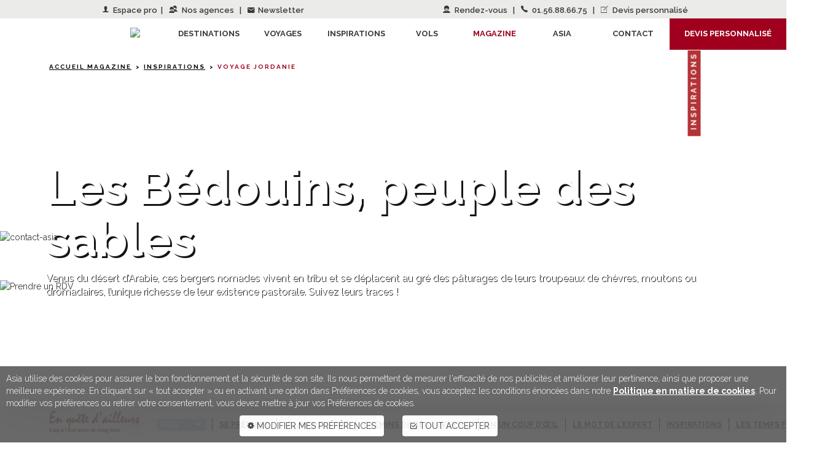

--- FILE ---
content_type: text/html;charset=UTF-8
request_url: https://www.asia.fr/recit-jordanie/inspirations/les-bedouins-peuple-des-sables
body_size: 115911
content:
<!doctype html><html><head><!-- Google tag (gtag.js) - T27415 - 2023-02-08 --><script async src="https://www.googletagmanager.com/gtag/js?id=AW-972739182"></script><script>  window.dataLayer = window.dataLayer || [];  function gtag(){dataLayer.push(arguments);}  gtag('js', new Date());  gtag('config', 'AW-972739182', {'allow_enhanced_conversions':true}); //T27627</script><!-- Google tag (gtag.js) - T27425 (v4) 2023-03-10 --> <script async src="https://www.googletagmanager.com/gtag/js?id=G-R9MCMER7W8"></script><script> window.dataLayer = window.dataLayer || []; function gtag(){dataLayer.push(arguments);} gtag('js', new Date()); gtag('config', 'G-R9MCMER7W8'); </script><!--Ticket nº 27627--><!-- Google Tag Manager --><script>(function(w,d,s,l,i){w[l]=w[l]||[];w[l].push({'gtm.start':new Date().getTime(),event:'gtm.js'});var f=d.getElementsByTagName(s)[0],j=d.createElement(s),dl=l!='dataLayer'?'&l='+l:'';j.async=true;j.src='https://www.googletagmanager.com/gtm.js?id='+i+dl;f.parentNode.insertBefore(j,f);})(window,document,'script','dataLayer','GTM-K2C8MRK');</script><!-- End Google Tag Manager --><!-- Google Tag Manager (noscript) --><noscript><iframe src="https://www.googletagmanager.com/ns.html?id=GTM-K2C8MRK" height="0" width="0" style="display:none;visibility:hidden"></iframe></noscript><!-- End Google Tag Manager (noscript) --><!--/Ticket nº 27627--><meta charset="utf-8"><title>Peuple Bédouins en Jordanie | Asia.fr</title><meta name="Description" content="Sur les traces des Bédouins en Jordanie, peuple du désert aux traditions ancestrales" /><meta name="viewport" content="width=device-width, initial-scale=1"><meta property="og:site_name" content="Asia.fr" /><meta property="og:title" content="Peuple Bédouins en Jordanie | Asia.fr" /><meta property="og:type" content="Article" /><meta property="og:url" content="https://www.asia.fr/recit-jordanie/inspirations/les-bedouins-peuple-des-sables" /><meta property="og:image" content="https://www.asia.fr/cxfile/photosi/a22-1-bedouins-desert-jordanie-bm.jpg" /><meta property="og:description" content="Sur les traces des Bédouins en Jordanie, peuple du désert aux traditions ancestrales" /><link rel="shortcut icon" href="/images/favicon.ico" type="image/x-icon"><link href="/css/font-awesome.css" rel="stylesheet"><link href="/css/ionicons.min.css" rel="stylesheet"><link href="/css/paymentfont.min.css" rel="stylesheet"><link href="/css/bootstrap.css" rel="stylesheet"><link href="/css/bootstrap-select.css" rel="stylesheet"><link href="/css/jquery.bxslider.css" rel="stylesheet"><link rel="stylesheet" href="https://fonts.googleapis.com/icon?family=Material+Icons"><link rel="stylesheet" href="/css/jasny-bootstrap.min.css"><link href="/css/style.css" rel="stylesheet"><link rel="stylesheet" type="text/css" href="/js/plugins/jssocials-1.2.1/jssocials.css"><link rel="stylesheet" type="text/css" href="/js/plugins/jssocials-1.2.1/jssocials-theme-classic.css"><link href="/css/magazine.css" rel="stylesheet"><link rel="canonical" href="https://www.asia.fr/recit-jordanie/inspirations/les-bedouins-peuple-des-sables" /><link href="css/coup-d-oeil.css" rel="stylesheet"><style type="text/css">:root {--primary-color: #a3c7d2;--second-color: #a3c7d2e9;}.detail-article {background-image: url(https://static.asia.fr/cxfile/photosi/magazine-asia-fond-20.png);}</style><link href='https://fonts.googleapis.com/css?family=Raleway:400,500,600,700,800,900,100,200,300|Shadows+Into+Light+Two' rel='stylesheet' type='text/css'><style>/************** UX : page 4 ***************/ @media (max-width: 991px){.CmsBody{width: 96% !important; margin: 0px !important; padding: 0px !important;}.destnation-article .destination-title-article h2 { font-size: 43px; margin-top: 0px; margin-bottom: -10px !important; }.destination-title-article { text-align: center; margin-top: -107px; margin-bottom: 100px; }.title-detail-article h2{ padding-left: 5px; padding-right: 5px;font-size: 22px!important;}}/************** UX : page 4 ***************/</style></head><body><style>.navbar-collapse { width: 1071px;}	/*** UX : pages 8 ****/</style><div class="contact visible-lg visible-md"><a href="https://www.asia.fr/contact-asia"><img src="https://static.asia.fr/images/btn-contact2.png" alt="contact-asia"></a></div><div class="prendre-rdv visible-lg visible-md"><a href="https://calendly.com/espace-asia/30min" target="_blank"><img src="https://static.asia.fr/images/btn-prendre-rdv-2.png" alt="Prendre un RDV"></a></div><header class="header-interne"><div class="header-top visible-lg visible-md "><div class="container"><div class="social pull-left"> <a href="http://pro.asia.fr" target="_blank" rel="noreferrer"><i class="ion-ios-person" style="font-size:16px; margin-right:4px"></i> Espace pro</a>&nbsp; |<a href="/contact-asia"><i class="ion-android-contacts" style="font-size:16px; margin-right:4px"></i> Nos agences </a>&nbsp; |<a href="/contact-asia#RESEAUX"><i class="ion-android-mail"></i>&nbsp;<span style="font-size:13px"> Newsletter</span></a></div><div class="social pull-right">            <a href="https://calendly.com/espace-asia" target="_blank"><i class="ion-android-contact" style="font-size:16px; margin-right:4px"></i> Rendez-vous </a>&nbsp; | <a href="tel:0156886675"><i class="ion-ios-telephone" style="font-size:16px; margin-right:4px"></i> 01.56.88.66.75 </a>&nbsp; | <a href="/voyages-sur-mesure-devis" onClick="_gaq.push(['_trackEvent', 'Home-bandeau', 'click', 'devis personnalise']);"><i class="ion-ios-compose-outline" style="font-size:16px; margin-right:4px"></i> Devis personnalisé </a>            </div>        </div></div><div class="navbar-wrapper" id="header-fixe"  data-spy="affix" data-offset-top="20">        <div id="menuInterneMobile" class="navmenu navmenu-default navmenu-fixed-left offcanvas" style="background-color:#3e3935; border:solid 0px; max-width:250px; box-shadow: 0 -2px 12px rgba(0, 0, 0, .3) inset; padding-top:15px"> <div style="text-align:center;"><img src="https://static.asia.fr/images/logo-mobile.png" alt="Logo mobile"><div style="font-family:'Lithos Pro'; font-size:12px;color:#716e6c; letter-spacing:2.3px; margin-top:20px">Inventeur de voyages<br>en Asie & Pacifique</div></div><div style="padding:10px 25px; color:#fff;"><a class="collapseTitre collapsed" href="#collapse01" data-toggle="collapse" aria-expanded="false" aria-controls="collapse01" style="text-decoration:none"><div style="font-size:16px; color:#eae9e9; padding:18px 0px;">Destinations <i class="pull-right"></i></div></a><div class="collapse" id="collapse01"><ul class="col-md-3"><p style="margin: 10px 5px 0 0!important; letter-spacing: 1px;">Terres d'Arabie</p><li><a href="/destination-abu-dhabi/tous-nos-voyages" onClick="_gaq.push(['_trackEvent', 'Home-menu', 'click', 'destination - Abu Dhabi']);"><i class="ion-android-arrow-dropright"></i>Abu Dhabi</a></li><li><a href="/destination-arabie-saoudite/tous-nos-voyages" onClick="_gaq.push(['_trackEvent', 'Home-menu', 'click', 'destination - Arabie saoudite']);"><i class="ion-android-arrow-dropright"></i>Arabie saoudite</a></li><li><a href="/destination-dubai/tous-nos-voyages" onClick="_gaq.push(['_trackEvent', 'Home-menu', 'click', 'destination - Dubaï']);"><i class="ion-android-arrow-dropright"></i>Dubaï</a></li><li><a href="/destination-israel/tous-nos-voyages" onClick="_gaq.push(['_trackEvent', 'Home-menu', 'click', 'destination - Israël']);"><i class="ion-android-arrow-dropright"></i>Israël</a></li><li><a href="/destination-jordanie/tous-nos-voyages" onClick="_gaq.push(['_trackEvent', 'Home-menu', 'click', 'destination - Jordanie']);"><i class="ion-android-arrow-dropright"></i>Jordanie</a></li><li><a href="/destination-oman/tous-nos-voyages" onClick="_gaq.push(['_trackEvent', 'Home-menu', 'click', 'destination - Oman']);"><i class="ion-android-arrow-dropright"></i>Oman</a></li><li><a href="/destination-qatar" onClick="_gaq.push(['_trackEvent', 'Home-menu', 'click', 'destination - Qatar']);"><i class="ion-android-arrow-dropright"></i>Qatar</a></li><p style="margin: 10px 5px 0 0!important; letter-spacing: 1px;">Asie Centrale</p><li><a href="/destination-armenie/tous-nos-voyages" onClick="_gaq.push(['_trackEvent', 'Home-menu', 'click', 'destination - Arménie']);"><i class="ion-android-arrow-dropright"></i>Arménie</a></li><li><a href="/destination-azerbaidjan/tous-nos-voyages" onClick="_gaq.push(['_trackEvent', 'Home-menu', 'click', 'destination - Azerbaïdjan']);"><i class="ion-android-arrow-dropright"></i>Azerbaïdjan</a></li><li><a href="/destination-georgie/tous-nos-voyages" onClick="_gaq.push(['_trackEvent', 'Home-menu', 'click', 'destination - Géorgie']);"><i class="ion-android-arrow-dropright"></i>Géorgie</a></li><li><a href="/destination-iran/tous-nos-voyages" onClick="_gaq.push(['_trackEvent', 'Home-menu', 'click', 'destination - Iran']);"><i class="ion-android-arrow-dropright"></i>Iran</a></li><li><a href="/destination-kazakhstan/tous-nos-voyages" onClick="_gaq.push(['_trackEvent', 'Home-menu', 'click', 'destination - Kazakhstan']);"><i class="ion-android-arrow-dropright"></i>Kazakhstan</a></li><li><a href="/destination-kirghizistan/tous-nos-voyages" onClick="_gaq.push(['_trackEvent', 'Home-menu', 'click', 'destination - Kirghizistan']);"><i class="ion-android-arrow-dropright"></i>Kirghizistan</a></li><li><a href="/destination-ouzbekistan/tous-nos-voyages" onClick="_gaq.push(['_trackEvent', 'Home-menu', 'click', 'destination - Ouzbékistan']);"><i class="ion-android-arrow-dropright"></i>Ouzbékistan</a></li><li><a href="/destination-turkmenistan/tous-nos-voyages" onClick="_gaq.push(['_trackEvent', 'Home-menu', 'click', 'destination - Turkménistan']);"><i class="ion-android-arrow-dropright"></i>Turkménistan</a></li><p style="margin: 10px 5px 0 0!important; letter-spacing: 1px;">Inde et Himalaya</p><li><a href="/destination-bhoutan/tous-nos-voyages" onClick="_gaq.push(['_trackEvent', 'Home-menu', 'click', 'destination - Bhoutan']);"><i class="ion-android-arrow-dropright"></i>Bhoutan</a></li><li><a href="/destination-inde/tous-nos-voyages" onClick="_gaq.push(['_trackEvent', 'Home-menu', 'click', 'destination - Inde']);"><i class="ion-android-arrow-dropright"></i>Inde</a></li><li><a href="/destination-nepal/tous-nos-voyages" onClick="_gaq.push(['_trackEvent', 'Home-menu', 'click', 'destination - Népal']);"><i class="ion-android-arrow-dropright"></i>Népal</a></li><p style="margin: 10px 5px 0 0!important; letter-spacing: 1px;">Asie du Sud-Est</p><li><a href="/destination-bali/tous-nos-voyages" onClick="_gaq.push(['_trackEvent', 'Home-menu', 'click', 'destination - Bali']);"><i class="ion-android-arrow-dropright"></i>Bali</a></li><li><a href="/destination-birmanie/tous-nos-voyages" onClick="_gaq.push(['_trackEvent', 'Home-menu', 'click', 'destination - Birmanie']);"><i class="ion-android-arrow-dropright"></i>Birmanie</a></li><li><a href="/destination-cambodge/tous-nos-voyages" onClick="_gaq.push(['_trackEvent', 'Home-menu', 'click', 'destination - Cambodge']);"><i class="ion-android-arrow-dropright"></i>Cambodge</a></li><li><a href="/destination-indonesie/tous-nos-voyages" onClick="_gaq.push(['_trackEvent', 'Home-menu', 'click', 'destination - Indonésie']);"><i class="ion-android-arrow-dropright"></i>Indonésie</a></li><li><a href="/destination-laos/tous-nos-voyages" onClick="_gaq.push(['_trackEvent', 'Home-menu', 'click', 'destination - Laos']);"><i class="ion-android-arrow-dropright"></i>Laos</a></li><li><a href="/destination-malaisie/tous-nos-voyages" onClick="_gaq.push(['_trackEvent', 'Home-menu', 'click', 'destination - Malaisie']);"><i class="ion-android-arrow-dropright"></i>Malaisie</a></li><li><a href="/destination-philippines/tous-nos-voyages" onClick="_gaq.push(['_trackEvent', 'Home-menu', 'click', 'destination - Philippines']);"><i class="ion-android-arrow-dropright"></i>Philippines</a></li><li><a href="/destination-singapour/tous-nos-voyages" onClick="_gaq.push(['_trackEvent', 'Home-menu', 'click', 'destination - Singapour']);"><i class="ion-android-arrow-dropright"></i>Singapour</a></li><li><a href="/destination-thailande/tous-nos-voyages" onClick="_gaq.push(['_trackEvent', 'Home-menu', 'click', 'destination - Thaïlande']);"><i class="ion-android-arrow-dropright"></i>Thaïlande</a></li><li><a href="/destination-vietnam/tous-nos-voyages" onClick="_gaq.push(['_trackEvent', 'Home-menu', 'click', 'destination - Vietnam']);"><i class="ion-android-arrow-dropright"></i>Vietnam</a></li><p style="margin: 10px 5px 0 0!important; letter-spacing: 1px;">Extrême-Orient</p><li><a href="/destination-chine/tous-nos-voyages" onClick="_gaq.push(['_trackEvent', 'Home-menu', 'click', 'destination - Chine']);"><i class="ion-android-arrow-dropright"></i>Chine</a></li><li><a href="/destination-coree-du-sud/tous-nos-voyages" onClick="_gaq.push(['_trackEvent', 'Home-menu', 'click', 'destination - Corée du Sud']);"><i class="ion-android-arrow-dropright"></i>Corée du Sud</a></li><li><a href="/destination-hong-kong/tous-nos-voyages" onClick="_gaq.push(['_trackEvent', 'Home-menu', 'click', 'destination - Hong Kong']);"><i class="ion-android-arrow-dropright"></i>Hong Kong</a></li><li><a href="/destination-japon/tous-nos-voyages" onClick="_gaq.push(['_trackEvent', 'Home-menu', 'click', 'destination - Japon']);"><i class="ion-android-arrow-dropright"></i>Japon</a></li><li><a href="/destination-macao/tous-nos-voyages" onClick="_gaq.push(['_trackEvent', 'Home-menu', 'click', 'destination - Macao']);"><i class="ion-android-arrow-dropright"></i>Macao</a></li><li><a href="/destination-mongolie/tous-nos-voyages" onClick="_gaq.push(['_trackEvent', 'Home-menu', 'click', 'destination - Mongolie']);"><i class="ion-android-arrow-dropright"></i>Mongolie</a></li><li><a href="/destination-taiwan/tous-nos-voyages" onClick="_gaq.push(['_trackEvent', 'Home-menu', 'click', 'destination - Taïwan']);"><i class="ion-android-arrow-dropright"></i>Taïwan</a></li><p style="margin: 10px 5px 0 0!important; letter-spacing: 1px;">Pacifique</p><li><a href="/destination-australie/tous-nos-voyages" onClick="_gaq.push(['_trackEvent', 'Home-menu', 'click', 'destination - Australie']);"><i class="ion-android-arrow-dropright"></i>Australie</a></li><li><a href="/destination-fidji/tous-nos-voyages" onClick="_gaq.push(['_trackEvent', 'Home-menu', 'click', 'destination - Fidji']);"><i class="ion-android-arrow-dropright"></i>Fidji</a></li><li><a href="/destination-iles-cook/tous-nos-voyages" onClick="_gaq.push(['_trackEvent', 'Home-menu', 'click', 'destination - Iles Cook']);"><i class="ion-android-arrow-dropright"></i>Iles Cook</a></li><li><a href="/destination-nouvelle-caledonie/tous-nos-voyages" onClick="_gaq.push(['_trackEvent', 'Home-menu', 'click', 'destination - Nouvelle-Calédonie']);"><i class="ion-android-arrow-dropright"></i>Nouvelle-Calédonie</a></li><li><a href="/destination-nouvelle-zelande/tous-nos-voyages" onClick="_gaq.push(['_trackEvent', 'Home-menu', 'click', 'destination - Nouvelle-Zélande']);"><i class="ion-android-arrow-dropright"></i>Nouvelle-Zélande</a></li><li><a href="/page-recherche-liste?id_destination=106" onClick="_gaq.push(['_trackEvent', 'Home-menu', 'click', 'destination - Polynésie française']);"><i class="ion-android-arrow-dropright"></i>Polynésie française</a></li><li><a href="/destination-vanuatu/tous-nos-voyages" onClick="_gaq.push(['_trackEvent', 'Home-menu', 'click', 'destination - Vanuatu']);"><i class="ion-android-arrow-dropright"></i>Vanuatu</a></li><p style="margin: 10px 5px 0 0!important; letter-spacing: 1px;">Océan Indien</p><li><a href="/destination-ile-maurice/tous-nos-voyages" onClick="_gaq.push(['_trackEvent', 'Home-menu', 'click', 'destination - Ile Maurice']);"><i class="ion-android-arrow-dropright"></i>Ile Maurice</a></li><li><a href="/destination-la-reunion/tous-nos-voyages" onClick="_gaq.push(['_trackEvent', 'Home-menu', 'click', 'destination - La Réunion']);"><i class="ion-android-arrow-dropright"></i>La Réunion</a></li><li><a href="/destination-maldives/tous-nos-voyages" onClick="_gaq.push(['_trackEvent', 'Home-menu', 'click', 'destination - Maldives']);"><i class="ion-android-arrow-dropright"></i>Maldives</a></li><li><a href="/destination-sri-lanka/tous-nos-voyages" onClick="_gaq.push(['_trackEvent', 'Home-menu', 'click', 'destination - Sri Lanka']);"><i class="ion-android-arrow-dropright"></i>Sri Lanka</a></li><p style="margin: 10px 5px 0 0!important; letter-spacing: 1px;">Afrique Australe<br>by Equatoriales</p><li><a href="/destination-afrique-du-sud/tous-nos-voyages" onClick="_gaq.push(['_trackEvent', 'Home-menu', 'click', 'destination - Afrique du Sud']);"><i class="ion-android-arrow-dropright"></i>Afrique du Sud</a></li><li><a href="/destination-botswana/tous-nos-voyages" onClick="_gaq.push(['_trackEvent', 'Home-menu', 'click', 'destination - Botswana']);"><i class="ion-android-arrow-dropright"></i>Botswana</a></li><li><a href="/destination-namibie/tous-nos-voyages" onClick="_gaq.push(['_trackEvent', 'Home-menu', 'click', 'destination - Namibie']);"><i class="ion-android-arrow-dropright"></i>Namibie</a></li><li><a href="/destination-tanzanie/tous-nos-voyages" onClick="_gaq.push(['_trackEvent', 'Home-menu', 'click', 'destination - Tanzanie']);"><i class="ion-android-arrow-dropright"></i>Tanzanie</a></li><li><a href="/destination-zanzibar/tous-nos-voyages" onClick="_gaq.push(['_trackEvent', 'Home-menu', 'click', 'destination - Zanzibar']);"><i class="ion-android-arrow-dropright"></i>Zanzibar</a></li><li><a href="/destination-zimbabwe/tous-nos-voyages" onClick="_gaq.push(['_trackEvent', 'Home-menu', 'click', 'destination - Zimbabwe']);"><i class="ion-android-arrow-dropright"></i>Zimbabwe</a></li></ul></div>   <a class="collapseTitre collapsed" href="#collapse02" data-toggle="collapse" aria-expanded="false" aria-controls="collapse02" style="text-decoration:none"><div style="font-size:16px; color:#eae9e9; padding:18px 0px; border-top:solid 1px #524d4a">Voyages <i class="pull-right"></i></div></a><div class="collapse" id="collapse02"><ul class="col-md-3"><li><a href="https://www.asia.fr/formule-voyages-sur-mesure" onClick="_gaq.push(['_trackEvent', 'Home-menu', 'click', 'voyages - Voyages sur mesure']);"><i class="ion-android-arrow-dropright"></i>Voyages sur-mesure</a></li><li><a href="https://www.asia.fr/formule-circuits-prives/tous-nos-voyages" onClick="_gaq.push(['_trackEvent', 'Home-menu', 'click', 'voyages - Circuits individuels privés']);"><i class="ion-android-arrow-dropright"></i>Circuits individuels privés</a></li><li><a href="https://www.asia.fr/formule-circuits-en-groupe/tous-nos-voyages" onClick="_gaq.push(['_trackEvent', 'Home-menu', 'click', 'voyages - Circuits accompagnés en groupe']);"><i class="ion-android-arrow-dropright"></i>Circuits accompagnés en groupe</a></li><li><a href="https://www.asia.fr/formule-sejours/tous-nos-voyages" onClick="_gaq.push(['_trackEvent', 'Home-menu', 'click', 'voyages - Séjours & plages']);"><i class="ion-android-arrow-dropright"></i>Séjours & plages</a></li><li><a href="https://www.asia.fr/formule-croisieres/tous-nos-voyages" onClick="_gaq.push(['_trackEvent', 'Home-menu', 'click', 'voyages - Croisières']);"><i class="ion-android-arrow-dropright"></i>Croisières</a></li><li><a href="https://www.asia.fr/formule-offres-speciales" onClick="_gaq.push(['_trackEvent', 'Home-menu', 'click', 'voyages - Offres spéciales']);"><i class="ion-android-arrow-dropright"></i>Offres spéciales</a></li><li><a href="https://www.asia.fr/moteur-vols"><i class="ion-android-arrow-dropright"></i>Vols</a></li><li><a href="https://www.asia.fr/formule-escapades/tous-nos-voyages" onClick="_gaq.push(['_trackEvent', 'Home-menu', 'click', 'voyages - Escapades & longs week-ends']);"><i class="ion-android-arrow-dropright"></i>Escapades & longs week-ends</a></li><li><a href="https://www.asia.fr/formule-voyages-de-noces-et-listes-de-mariage" onClick="_gaq.push(['_trackEvent', 'Home-menu', 'click', 'voyages - Voyage de noces']);"><i class="ion-android-arrow-dropright"></i>Voyage de noces</a></li><li><a href="https://www.asia.fr/asia-groupes-incentives" onClick="_gaq.push(['_trackEvent', 'Home-menu', 'click', 'voyages - Voyages pour les entreprises']);"><i class="ion-android-arrow-dropright"></i>Voyages d'entreprises</a></li></ul></div>   <a class="collapseTitre collapsed" href="#collapse03" data-toggle="collapse" aria-expanded="false" aria-controls="collapse03" style="text-decoration:none"><div style="font-size:16px; color:#eae9e9; padding:18px 0px; border-top:solid 1px #524d4a">Inspirations <i class="pull-right"></i></div></a><div class="collapse" id="collapse03"><ul class="col-md-3"><li><a href="https://www.asia.fr/idees-partir-a-deux" onClick="_gaq.push(['_trackEvent', 'Home-menu', 'click', 'inspirations - Partir à deux']);"><i class="ion-android-arrow-dropright"></i>Partir à deux</a></li><li><a href="https://www.asia.fr/idees-en-famille" onClick="_gaq.push(['_trackEvent', 'Home-menu', 'click', 'inspirations - En famille']);"><i class="ion-android-arrow-dropright"></i>En famille</a></li><li><a href="https://www.asia.fr/idees-grands-voyages" onClick="_gaq.push(['_trackEvent', 'Home-menu', 'click', 'inspirations - Grands voyages']);"><i class="ion-android-arrow-dropright"></i>Grands voyages</a></li><li><a href="https://www.asia.fr/idees-voyager-autrement" onClick="_gaq.push(['_trackEvent', 'Home-menu', 'click', 'inspirations - Voyager autrement']);"><i class="ion-android-arrow-dropright"></i>Voyager autrement</a></li><li><a href="https://www.asia.fr/idees-bons-plans" onClick="_gaq.push(['_trackEvent', 'Home-menu', 'click', 'inspirations - BONS PLANS']);"><i class="ion-android-arrow-dropright"></i>BONS PLANS</a></li><li><a href="https://www.asia.fr/idees-combines-decouverte-plage" onClick="_gaq.push(['_trackEvent', 'Home-menu', 'click', 'inspirations - Combinés découverte & plage']);"><i class="ion-android-arrow-dropright"></i>Combinés découverte & plage</a></li><li><a href="https://www.asia.fr/idees-combines-de-plusieurs-pays" onClick="_gaq.push(['_trackEvent', 'Home-menu', 'click', 'inspirations - Combinés de plusieurs pays']);"><i class="ion-android-arrow-dropright"></i>Combinés de plusieurs pays</a></li><li><a href="https://www.asia.fr/idees-parfum-d-aventure" onClick="_gaq.push(['_trackEvent', 'Home-menu', 'click', 'inspirations - Parfum d aventure']);"><i class="ion-android-arrow-dropright"></i>Parfum d'aventure</a></li><li><a href="https://www.asia.fr/idees-a-la-plage" onClick="_gaq.push(['_trackEvent', 'Home-menu', 'click', 'inspirations - À la plage']);"><i class="ion-android-arrow-dropright"></i>À la plage</a></li><li><a href="https://www.asia.fr/idees-deconnecter-et-se-ressourcer" onClick="_gaq.push(['_trackEvent', 'Home-menu', 'click', 'inspirations - Déconnecter et se ressourcer']);"><i class="ion-android-arrow-dropright"></i>Déconnecter et se ressourcer</a></li><li><a href="https://www.asia.fr/idees-comme-au-cinema" onClick="_gaq.push(['_trackEvent', 'Home-menu', 'click', 'inspirations - Comme au cinéma']);"><i class="ion-android-arrow-dropright"></i>Comme au cinéma</a></li><li><a href="https://www.asia.fr/idees-creations-et-coups-de-coeur" onClick="_gaq.push(['_trackEvent', 'Home-menu', 'click', 'inspirations - Créations et coups de cœur']);"><i class="ion-android-arrow-dropright"></i>Créations et coups de cœur</a></li></ul></div><a class="collapseTitre collapsed" href="#collapse033" data-toggle="collapse" aria-expanded="false" aria-controls="collapse033" style="text-decoration:none"><div style="font-size:16px; color:#eae9e9; padding:18px 0px; border-top:solid 1px #524d4a">Vols <i class="pull-right"></i></div></a><div class="collapse" id="collapse033"><ul class="col-md-3"><li class="ion-android-arrow-dropright"><a href="/moteur-vols"> Chercher un vol</a></li><li class="ion-android-arrow-dropright"><a href="/vols-paris-sydney"> Paris - Sydney</a></li><li class="ion-android-arrow-dropright"><a href="/vols-paris-denpasar" > Paris - Denpasar</a></li><li class="ion-android-arrow-dropright"><a href="/vols-paris-shanghai" > Paris - Shanghai</a></li><li class="ion-android-arrow-dropright"><a href="/vols-paris-seoul" > Paris - Séoul</a></li><li class="ion-android-arrow-dropright"><a href="/vols-paris-dubai" > Paris - Dubaï</a></li><li class="ion-android-arrow-dropright"><a href="/vols-paris-tokyo" > Paris - Tokyo</a></li><li class="ion-android-arrow-dropright"><a href="/vols-paris-manille" > Paris - Manille</a></li><li class="ion-android-arrow-dropright"><a href="/vols-paris-singapour" > Paris - Singapour</a></li><li class="ion-android-arrow-dropright"><a href="/vols-paris-bangkok" > Paris - Bangkok</a></li><li class="ion-android-arrow-dropright"><a href="/vols-paris-hanoi" > Paris - Hanoï</a></li></ul></div>   <a class="collapseTitre" href="/magazine" style="text-decoration:none"><div style="font-size:16px; color:#eae9e9; padding:18px 0px; border-top:solid 1px #524d4a; border-bottom:solid 1px #524d4a">Magazine</div></a><a class="collapseTitre" href="javascript:;" onClick="$('.offcanvas').offcanvas('hide'); setTimeout(function(){$('html, body').animate({scrollTop:$('footer .footer-basis').offset().top-70},750);},500);" style="text-decoration:none"><div style="font-size:16px; color:#eae9e9; padding:18px 0px; border-top:solid 1px #524d4a; border-bottom:solid 1px #524d4a">Asia</div></a>                         <a class="collapseTitre" href="/contact-asia" style="text-decoration:none"><div style="font-size:16px; color:#eae9e9; padding:18px 0px; border-top:solid 1px #524d4a; border-bottom:solid 1px #524d4a">Contact</div></a>             <div></div>                                                 <a class="collapseTitre collapsed" style="text-decoration:none" href="https://www.asia.fr/voyages-sur-mesure-devis"><div href="https://www.asia.fr/voyages-sur-mesure-devis" style="text-transform:uppercase; font-weight:bold; background-color:#a0001e; color:#fff; margin:20px 0px; padding:20px 0px; text-align:center">devis personnalisé</div></a><div class="social pull-left"><a href="http://pro.asia.fr" target="_blank" style="color:#eae9e9">Espace pro</a> <br><br> Suivre ASIA<br><a href="https://www.facebook.com/Asiavoyages"><i class="ion-social-facebook"></i></a> <a href="https://www.instagram.com/asia.fr/"><i class="ion-social-instagram-outline"></i></a> <a href="https://www.youtube.com/channel/UC2FaO7cmXNdgvuAfMb5r01A"><i class="ion-social-youtube"></i></a> <a href="https://twitter.com/Asiavoyages"><i class="ion-social-twitter"></i></a>    <a href="https://www.asia.fr/#newsletter" onClick="$('body > div.navbar-wrapper > nav > div > div > button').click();"><i class="ion-android-mail"></i></a></div></div></div>        <nav class="navbar navbar-inverse navbar-static-top" ><div class="container"><div class="navbar-header"><div class="header-logo visible-sm visible-xs"><div class="container"><div class="logo" style="text-align:center; width:120px; margin:auto"><a href="https://www.asia.fr/"><img src="https://static.asia.fr/images/logo.png" style="width:110px"></a></div></div></div><button type="button" class="navbar-toggle" data-toggle="offcanvas" data-target=".navmenu" data-canvas="body"> <span class="icon-bar"></span> <span class="icon-bar"></span> <span class="icon-bar"></span> </button><a href="/contact-asia"><div class="ion-ios-telephone visible-sm visible-xs  pull-right" style="font-size: 26px; line-height:1; right: 15px;top: 12px;position: absolute;"></div></a><div id="navbar" class="navbar-collapse collapse" aria-expanded="false" style="height: 1px;"><ul class="menu nav navbar-nav"><li class="dropdown"><a href="https://www.asia.fr/" class="menu-title"><img src="https://static.asia.fr/images/logo.png" style="text-align:center; width:95px; margin-top:-5px"></a></li><li class="dropdown"><a href="#" class="dropdown-toggle menu-title" data-toggle="dropdown" role="button" aria-haspopup="true" aria-expanded="false">Destinations <span class="caret"></span></a><div class="dropdown-menu dropdown-off col-sm-12"> <i class="ion-android-close closeMenu pull-right"></i><div class="container"><div class="menu-destination"><ul class="onglet nav nav-pills" id="myTab"><li class="btn-liste-az active"><a data-toggle="tab" href="#menu01" aria-expanded="true">LISTE A-Z</a></li><li class="btn-carte"><a data-toggle="pill" href="#menu02">CARTE</a></li></ul><div class="tab-content" id="myTabContent" ><div id="menu01" class="menu01 tab-pane fade active in" style="overflow:auto; height:100%"><div class="detail"> Tous nos voyages, du Proche Orient aux confins du Pacifique</div><div class="col-md-12"><div class="destination col-md-3"><div class="destination-region">Terres d'Arabie</div><ul style="margin-bottom: 15px;"><li><a href="/destination-abu-dhabi/tous-nos-voyages" onClick="_gaq.push(['_trackEvent', 'Home-menu', 'click', 'destination - Abu Dhabi']);">Abu Dhabi</a></li><li><a href="/destination-arabie-saoudite/tous-nos-voyages" onClick="_gaq.push(['_trackEvent', 'Home-menu', 'click', 'destination - Arabie saoudite']);">Arabie saoudite</a></li><li><a href="/destination-dubai/tous-nos-voyages" onClick="_gaq.push(['_trackEvent', 'Home-menu', 'click', 'destination - Dubaï']);">Dubaï</a></li><li><a href="/destination-israel/tous-nos-voyages" onClick="_gaq.push(['_trackEvent', 'Home-menu', 'click', 'destination - Israël']);">Israël</a></li><li><a href="/destination-jordanie/tous-nos-voyages" onClick="_gaq.push(['_trackEvent', 'Home-menu', 'click', 'destination - Jordanie']);">Jordanie</a></li><li><a href="/destination-oman/tous-nos-voyages" onClick="_gaq.push(['_trackEvent', 'Home-menu', 'click', 'destination - Oman']);">Oman</a></li><li><a href="/destination-qatar/tous-nos-voyages" onClick="_gaq.push(['_trackEvent', 'Home-menu', 'click', 'destination - Qatar']);">Qatar</a></li></ul><div class="destination-region">Asie Centrale</div><ul><li><a href="/destination-armenie/tous-nos-voyages" onClick="_gaq.push(['_trackEvent', 'Home-menu', 'click', 'destination - Arménie']);">Arménie</a></li><li><a href="/destination-azerbaidjan/tous-nos-voyages" onClick="_gaq.push(['_trackEvent', 'Home-menu', 'click', 'destination - Azerbaïdjan']);">Azerbaïdjan</a></li><li><a href="/destination-georgie/tous-nos-voyages" onClick="_gaq.push(['_trackEvent', 'Home-menu', 'click', 'destination - Autriche']);">Géorgie</a></li><li><a href="/destination-iran/tous-nos-voyages" onClick="_gaq.push(['_trackEvent', 'Home-menu', 'click', 'destination - Iran']);">Iran</a></li><li><a href="/destination-kazakhstan/tous-nos-voyages" onClick="_gaq.push(['_trackEvent', 'Home-menu', 'click', 'destination - Kazakhstan']);">Kazakhstan</a></li><li><a href="/destination-kirghizistan/tous-nos-voyages" onClick="_gaq.push(['_trackEvent', 'Home-menu', 'click', 'destination - Kirghizistan']);">Kirghizistan</a></li><li><a href="/destination-ouzbekistan/tous-nos-voyages" onClick="_gaq.push(['_trackEvent', 'Home-menu', 'click', 'destination - Ouzbékistan']);">Ouzbékistan</a></li><li><a href="/destination-turkmenistan/tous-nos-voyages" onClick="_gaq.push(['_trackEvent', 'Home-menu', 'click', 'destination - Turkménistan']);">Turkménistan</a></li></ul></div><div class="destination col-md-3"><div class="destination-region">Inde et Himalaya</div><ul style="margin-bottom: 15px;"><li><a href="/destination-bhoutan/tous-nos-voyages" onClick="_gaq.push(['_trackEvent', 'Home-menu', 'click', 'destination - Bhoutan']);">Bhoutan</a></li><li><a href="/destination-inde/tous-nos-voyages" onClick="_gaq.push(['_trackEvent', 'Home-menu', 'click', 'destination - Inde']);">Inde</a></li><li><a href="/destination-nepal/tous-nos-voyages" onClick="_gaq.push(['_trackEvent', 'Home-menu', 'click', 'destination - Népal']);">Népal</a></li></ul><div class="destination-region">Asie du Sud-Est</div><ul><li><a href="/destination-bali/tous-nos-voyages" onClick="_gaq.push(['_trackEvent', 'Home-menu', 'click', 'destination - Bali']);">Bali</a></li><li><a href="/destination-birmanie/tous-nos-voyages" onClick="_gaq.push(['_trackEvent', 'Home-menu', 'click', 'destination - Birmanie']);">Birmanie</a></li><li><a href="/destination-cambodge/tous-nos-voyages" onClick="_gaq.push(['_trackEvent', 'Home-menu', 'click', 'destination - Cambodge']);">Cambodge</a></li><li><a href="/destination-indonesie/tous-nos-voyages" onClick="_gaq.push(['_trackEvent', 'Home-menu', 'click', 'destination - Indonésie']);">Indonésie</a></li><li><a href="/destination-laos/tous-nos-voyages" onClick="_gaq.push(['_trackEvent', 'Home-menu', 'click', 'destination - Laos']);">Laos</a></li><li><a href="/destination-malaisie/tous-nos-voyages" onClick="_gaq.push(['_trackEvent', 'Home-menu', 'click', 'destination - Malaisie']);">Malaisie</a></li><li><a href="/destination-philippines/tous-nos-voyages" onClick="_gaq.push(['_trackEvent', 'Home-menu', 'click', 'destination - Philippines']);">Philippines</a></li><li><a href="/destination-singapour/tous-nos-voyages" onClick="_gaq.push(['_trackEvent', 'Home-menu', 'click', 'destination - Singapour']);">Singapour</a></li><li><a href="/destination-thailande/tous-nos-voyages" onClick="_gaq.push(['_trackEvent', 'Home-menu', 'click', 'destination - Thaïlande']);">Thaïlande</a></li><li><a href="/destination-vietnam/tous-nos-voyages" onClick="_gaq.push(['_trackEvent', 'Home-menu', 'click', 'destination - Vietnam']);">Vietnam</a></li></ul></div><div class="destination col-md-3"><div class="destination-region"> Extrême-Orient </div><ul style="margin-bottom: 15px;"><li><a href="/destination-chine/tous-nos-voyages" onClick="_gaq.push(['_trackEvent', 'Home-menu', 'click', 'destination - Chine']);">Chine</a></li><li><a href="/destination-coree-du-sud/tous-nos-voyages" onClick="_gaq.push(['_trackEvent', 'Home-menu', 'click', 'destination - Corée du Sud']);">Corée du Sud</a></li><li><a href="/destination-hong-kong/tous-nos-voyages" onClick="_gaq.push(['_trackEvent', 'Home-menu', 'click', 'destination - Hong Kong']);">Hong Kong</a></li><li><a href="/destination-japon/tous-nos-voyages" onClick="_gaq.push(['_trackEvent', 'Home-menu', 'click', 'destination - Japon']);">Japon</a></li><li><a href="/destination-macao/tous-nos-voyages" onClick="_gaq.push(['_trackEvent', 'Home-menu', 'click', 'destination - Macao']);">Macao</a></li><li><a href="/destination-mongolie/tous-nos-voyages" onClick="_gaq.push(['_trackEvent', 'Home-menu', 'click', 'destination - Mongolie']);">Mongolie</a></li><li><a href="/destination-taiwan/tous-nos-voyages" onClick="_gaq.push(['_trackEvent', 'Home-menu', 'click', 'destination - Taïwan']);">Taïwan</a></li></ul><div class="destination-region"> Pacifique </div><ul><li><a href="/destination-australie/tous-nos-voyages" onClick="_gaq.push(['_trackEvent', 'Home-menu', 'click', 'destination - Australie']);">Australie</a></li><li><a href="/destination-fidji/tous-nos-voyages" onClick="_gaq.push(['_trackEvent', 'Home-menu', 'click', 'destination - Fidji']);">Fidji</a></li><li><a href="/destination-iles-cook/tous-nos-voyages" onClick="_gaq.push(['_trackEvent', 'Home-menu', 'click', 'destination - Iles Cook']);">Iles Cook</a></li><li><a href="/destination-nouvelle-caledonie/tous-nos-voyages" onClick="_gaq.push(['_trackEvent', 'Home-menu', 'click', 'destination - Nouvelle-Calédonie']);">Nouvelle-Calédonie</a></li><li><a href="/destination-nouvelle-zelande/tous-nos-voyages" onClick="_gaq.push(['_trackEvent', 'Home-menu', 'click', 'destination - Nouvelle-Zélande']);">Nouvelle-Zélande</a></li><li><a href="/destination-polynesie-francaise/tous-nos-voyages" onClick="_gaq.push(['_trackEvent', 'Home-menu', 'click', 'destination - Polynésie française']);">Polynésie française</a></li><li><a href="/destination-vanuatu/tous-nos-voyages" onClick="_gaq.push(['_trackEvent', 'Home-menu', 'click', 'destination - Vanuatu']);">Vanuatu</a></li></ul></div><div class="destination col-md-3"><div class="destination-region">Océan Indien</div><ul style="margin-bottom: 15px;"><li><a href="/destination-ile-maurice/tous-nos-voyages" onClick="_gaq.push(['_trackEvent', 'Home-menu', 'click', 'destination - Ile Maurice']);">Ile Maurice</a></li><li><a href="/destination-la-reunion/tous-nos-voyages" onClick="_gaq.push(['_trackEvent', 'Home-menu', 'click', 'destination - La Réunion']);">La Réunion</a></li><li><a href="/destination-maldives/tous-nos-voyages" onClick="_gaq.push(['_trackEvent', 'Home-menu', 'click', 'destination - Maldives']);">Maldives</a></li><li><a href="/destination-sri-lanka/tous-nos-voyages" onClick="_gaq.push(['_trackEvent', 'Home-menu', 'click', 'destination - Sri Lanka']);">Sri Lanka</a></li></ul><div class="destination-region"> Afrique Australe<br>by Equatoriales </div><ul style="margin-bottom: 15px;"><li><a href="/destination-afrique-du-sud/tous-nos-voyages" onClick="_gaq.push(['_trackEvent', 'Home-menu', 'click', 'destination - Afrique du Sud']);">Afrique du Sud</a></li><li><a href="/destination-botswana/tous-nos-voyages" onClick="_gaq.push(['_trackEvent', 'Home-menu', 'click', 'destination - Botswana']);">Botswana</a></li><li><a href="/destination-namibie/tous-nos-voyages" onClick="_gaq.push(['_trackEvent', 'Home-menu', 'click', 'destination - Namibie']);">Namibie</a></li><li><a href="/destination-tanzanie/tous-nos-voyages" onClick="_gaq.push(['_trackEvent', 'Home-menu', 'click', 'destination - Tanzanie']);">Tanzanie</a></li><li><a href="/destination-zanzibar/tous-nos-voyages" onClick="_gaq.push(['_trackEvent', 'Home-menu', 'click', 'destination - Zanzibar']);">Zanzibar</a></li><li><a href="/destination-zimbabwe/tous-nos-voyages" onClick="_gaq.push(['_trackEvent', 'Home-menu', 'click', 'destination - Zimbabwe']);">Zimbabwe</a></li></ul></div></div></div><div id="tooltip" style="position:absolute;visibility:hidden; z-index:9999; margin-top:-650px; background-color:#a0001e; color:#fff; text-align:center; padding:6px 12px; font-weight:500; font-size:13px; min-width:100px;box-shadow: 1px 1px 1px rgba(0, 0, 0, .3)"></div><div id="menu02" class="tab-pane fade" style="overflow-x:auto; height:500px; width:960px; overflow-x:hidden"><iframe src="../carteAsia.cfm?type=destination" height="800px" width="1050px" frameborder="0" scrolling="no"></iframe></div><script>function getCarte (name) { $("#mapAll").attr('src', name); }</script><div class="clearfix"></div></div><div class="clearfix"></div></div></div></div></li><style type="text/css">.menu .menu-voyages ul li { padding: 6px 0px; }.destination2 ul li { padding: 5px 0px !important; margin-top:2px !important }   </style><li class="dropdown menu-voyages"><a href="#" class="dropdown-toggle menu-title" data-toggle="dropdown" role="button" aria-haspopup="true" aria-expanded="false">Voyages <span class="caret"></span></a><div class="dropdown-menu dropdown-off col-sm-12"> <i class="ion-android-close closeMenu pull-right"></i><div class="container"><div class="detail">  laissez-vous tenter par nos idées de voyages ! </div><div class="row" style="padding-bottom: 42px;"><div class="col-md-3 " style="min-width: 290px;"><ul><a href="https://www.asia.fr/formule-voyages-sur-mesure" id="link_voyage_13" data-id="13" onClick="_gaq.push(['_trackEvent', 'Home-menu', 'click', 'voyages - Voyages sur mesure']);"><li class="active"><i class="ion-map" style="font-size:18px"></i>Voyages sur mesure</li></a><a href="https://www.asia.fr/formule-circuits-prives/tous-nos-voyages" id="link_voyage_14" data-id="14" onClick="_gaq.push(['_trackEvent', 'Home-menu', 'click', 'voyages - Circuits individuels privés']);"><li class=""><i class="ion-android-person" style="font-size:18px"></i>Circuits individuels privés</li></a><a href="https://www.asia.fr/formule-circuits-en-groupe/tous-nos-voyages" id="link_voyage_15" data-id="15" onClick="_gaq.push(['_trackEvent', 'Home-menu', 'click', 'voyages - Circuits accompagnés en groupe']);"><li class=""><i class="ion-android-people" style="font-size:18px"></i>Circuits accompagnés en groupe</li></a><a href="https://www.asia.fr/formule-sejours/tous-nos-voyages" id="link_voyage_16" data-id="16" onClick="_gaq.push(['_trackEvent', 'Home-menu', 'click', 'voyages - Séjours']);"><li class=""><i class="ion-android-home" style="font-size:18px"></i>Séjours</li></a><a href="https://www.asia.fr/formule-croisieres/tous-nos-voyages" id="link_voyage_18" data-id="18" onClick="_gaq.push(['_trackEvent', 'Home-menu', 'click', 'voyages - Croisières']);"><li class=""><i class="ion-android-boat" style="font-size:18px"></i>Croisières</li></a><a href="https://www.asia.fr/formule-offres-speciales/tous-nos-voyages" id="link_voyage_101" data-id="101" onClick="_gaq.push(['_trackEvent', 'Home-menu', 'click', 'voyages - Offres spéciales']);"><li class=""><i class="ion-pricetag" style="font-size:18px"></i>OFFRES SP&Eacute;CIALES</li></a><a href="https://www.asia.fr/moteur-vols" id="link_voyage_100" data-id="100" onClick="_gaq.push(['_trackEvent', 'Home-menu', 'click', 'voyages - Vols']);"><li class=""><i class="ion-android-plane" style="font-size:20px"></i>Vols</li></a>                            <a href="https://www.asia.fr/formule-escapades/tous-nos-voyages" id="link_voyage_17" data-id="17" onClick="_gaq.push(['_trackEvent', 'Home-menu', 'click', 'voyages - Escapades & longs week-ends']);"><li class=""><i class="ion-image" style="font-size:18px"></i>Escapades & longs week-ends</li></a><a href="https://www.asia.fr/formule-voyages-de-noces-et-listes-de-mariage" id="link_voyage_396" data-id="396" onClick="_gaq.push(['_trackEvent', 'Home-menu', 'click', 'voyages - Voyages de noces']);"><li class=""><i class="ion-android-favorite" style="font-size:18px"></i>Voyages de noces</li></a><a href="https://www.asia.fr/asia-groupes-incentives" id="link_voyage_102" data-id="102" onClick="_gaq.push(['_trackEvent', 'Home-menu', 'click', 'voyages - entreprises']);"><li class=""><i class="ion-earth" style="font-size:18px"></i>Voyages d'entreprises</li></a>                         </ul></div><div class="col-md-2 nopadding"><div class="destination2"><ul class="liste_pays_13 hidden" style="background-color:#ebebea; padding-left:3px;"><li><a href="/voyages-sur-mesure-devis" onClick="_gaq.push(['_trackEvent', 'Home-menu', 'click', 'destination - France']);">France</a></li><li><a href="/formule-circuits-en-groupe/destination-france-la-reunion/la-reunion-intimiste-2160" onClick="_gaq.push(['_trackEvent', 'Home-menu', 'click', 'destination - La Réunion']);">La Réunion</a></li><li><a href="#rewrite_url('destination,tous-nos-voyages',31)#" onClick="_gaq.push(['_trackEvent', 'Home-menu', 'click', 'destination - Dubaï']);">Dubaï</a></li><li><a href="#rewrite_url('destination,tous-nos-voyages',11)#" onClick="_gaq.push(['_trackEvent', 'Home-menu', 'click', 'destination - Maldives']);">Maldives</a></li><li><a href="/formule-voyages-sur-mesure/tous-nos-voyages" style="margin:0">TOUS LES PAYS</a></li></ul><ul class="liste_pays_14 hidden" style="background-color:#ebebea; padding-left:3px;"><li>TOP DESTINATIONS</li><li class="ion-android-arrow-dropright"><a href="/formule-circuits-prives/destination-australie">Australie</a></li><li class="ion-android-arrow-dropright"><a href="/formule-circuits-prives/destination-bali">Bali</a></li><li class="ion-android-arrow-dropright"><a href="/formule-circuits-prives/destination-birmanie">Birmanie</a></li><li class="ion-android-arrow-dropright"><a href="/formule-circuits-prives/destination-cambodge">Cambodge</a></li><li class="ion-android-arrow-dropright"><a href="/formule-circuits-prives/destination-chine">Chine</a></li><li class="ion-android-arrow-dropright"><a href="/formule-circuits-prives/destination-inde">Inde</a></li><li class="ion-android-arrow-dropright"><a href="/formule-circuits-prives/destination-japon">Japon</a></li><li class="ion-android-arrow-dropright"><a href="/formule-circuits-prives/destination-sri-lanka">Sri Lanka</a></li><li class="ion-android-arrow-dropright"><a href="/formule-circuits-prives/destination-thailande">Thaïlande</a></li><li class="ion-android-arrow-dropright"><a href="/formule-circuits-prives/destination-vietnam">Vietnam</a></li><li><a href="/formule-circuits-prives/tous-nos-voyages" style="margin:0">TOUS LES PAYS</a></li></ul><ul class="liste_pays_15 hidden" style="background-color:#ebebea; padding-left:3px;"><li>TOP DESTINATIONS</li><li class="ion-android-arrow-dropright"><a href="/formule-circuits-en-groupe/destination-australie">Australie</a></li><li class="ion-android-arrow-dropright"><a href="/formule-circuits-en-groupe/destination-birmanie">Birmanie</a></li><li class="ion-android-arrow-dropright"><a href="/formule-circuits-en-groupe/destination-chine">Chine</a></li><li class="ion-android-arrow-dropright"><a href="/formule-circuits-en-groupe/destination-inde">Inde</a></li><li class="ion-android-arrow-dropright"><a href="/formule-circuits-en-groupe/destination-indonesie">Indonésie</a></li><li class="ion-android-arrow-dropright"><a href="/formule-circuits-en-groupe/destination-iran">Iran</a></li><li class="ion-android-arrow-dropright"><a href="/formule-circuits-en-groupe/destination-japon">Japon</a></li><li class="ion-android-arrow-dropright"><a href="/formule-circuits-en-groupe/destination-nouvelle-zelande">Nouvelle-Zélande</a></li><li class="ion-android-arrow-dropright"><a href="/formule-circuits-en-groupe/destination-thailande">Thaïlande</a></li><li class="ion-android-arrow-dropright"><a href="/formule-circuits-en-groupe/destination-vietnam">Vietnam</a></li><li><a href="/formule-circuits-en-groupe/tous-nos-voyages" style="margin:0">TOUS LES PAYS</a></li></ul><ul class="liste_pays_16 hidden" style="background-color:#ebebea; padding-left:3px;"><li>TOP DESTINATIONS</li><li class="ion-android-arrow-dropright"><a href="/formule-sejours/destination-bali">Bali</a></li><li class="ion-android-arrow-dropright"><a href="/formule-sejours/destination-dubai">Dubaï</a></li><li class="ion-android-arrow-dropright"><a href="/formule-sejours/destination-maldives">Maldives</a></li><li class="ion-android-arrow-dropright"><a href="/formule-sejours/destination-thailande">Thaïlande</a></li><li><a href="/formule-sejours/tous-nos-voyages" style="margin:0">TOUS LES PAYS</a></li></ul><ul class="liste_pays_101 hidden" style="background-color:#ebebea; padding-left:3px;"><li>TOP DESTINATIONS</li><li class="ion-android-arrow-dropright"><a href="/formule-offres-speciales/destination-thailande">Thaïlande</a></li><li><a href="/formule-offres-speciales/tous-nos-voyages" style="margin:0">TOUS LES PAYS</a></li></ul><ul class="liste_pays_17 hidden" style="background-color:#ebebea; padding-left:3px;"><li>TOP DESTINATIONS</li><li><a href="/formule-escapades/tous-nos-voyages" style="margin:0">TOUS LES PAYS</a></li></ul><ul class="liste_pays_18 hidden" style="background-color:#ebebea; padding-left:3px;"><li>TOP DESTINATIONS</li><li><a href="/formule-croisieres/tous-nos-voyages" style="margin:0">TOUS LES PAYS</a></li></ul></div></div><div class="col-md-5 voyage-image"><div class="photo">                            <a class=" voyage_13" href="https://www.asia.fr/formule-voyages-sur-mesure" onClick="_gaq.push(['_trackEvent', 'Home-menu', 'click', 'voyages - Cr&eacute;ez&nbsp;votre voyage']);">                                <img style="width: 510px; height: 365px; opacity:1;" src="https://static.asia.fr/cxfile/photosi/barre-navigation-type-de-voyages-alt-voyages-sur-mesure-bm.jpg" id="img_voyage_13" alt="" >                            </a>                            <a class="hidden voyage_14" href="https://www.asia.fr/formule-circuits-prives" onClick="_gaq.push(['_trackEvent', 'Home-menu', 'click', 'voyages - Nos circuits priv&eacute;s']);">                                <img style="width: 510px; height: 365px; opacity:1;" class="lazy" data-original="https://static.asia.fr/cxfile/photosi/barre-navigation-type-de-voyages-alt-circuits-individuels-prives.jpg" id="img_voyage_14" alt="">                            </a>                            <a class="hidden voyage_15" href="https://www.asia.fr/formule-circuits-en-groupe" onClick="_gaq.push(['_trackEvent', 'Home-menu', 'click', 'voyages - Nos circuits']);">                                <img style="width: 510px; height: 365px; opacity:1;" class="lazy" data-original="https://static.asia.fr/cxfile/photosi/barre-navigation-type-de-voyages-alt-circuits-accompagnes-en-groupe-go.jpg" id="img_voyage_15" alt="">                            </a>                            <a class="hidden voyage_16" href="https://www.asia.fr/formule-sejours" onClick="_gaq.push(['_trackEvent', 'Home-menu', 'click', 'voyages - Nos s&eacute;jours']);">                                <img style="width: 510px; height: 365px; opacity:1;" class="lazy" data-original="https://static.asia.fr/cxfile/photosi/barre-navigation-type-de-voyages-alt-sejours.jpg" id="img_voyage_16" alt="">                            </a>                            <a class="hidden voyage_18" href="https://www.asia.fr/formule-croisieres" onClick="_gaq.push(['_trackEvent', 'Home-menu', 'click', 'voyages - Nos croisi&egrave;res']);">                                <img style="width: 510px; height: 365px; opacity:1;" class="lazy" data-original="https://static.asia.fr/cxfile/photosi/barre-navigation-type-de-voyages-alt-croisieres-bm.jpg" id="img_voyage_18" alt="">                            </a>                            <a class="hidden voyage_17" href="https://www.asia.fr/formule-escapades" onClick="_gaq.push(['_trackEvent', 'Home-menu', 'click', 'voyages - Nos escapades']);">                                <img style="width: 510px; height: 365px; opacity:1;" class="lazy" data-original="https://static.asia.fr/cxfile/photosi/barre-navigation-type-de-voyages-alt-escapades-et-longs-week-ends-bm.jpg" id="img_voyage_17" alt="">                            </a>                            <a class="hidden voyage_396" href="https://www.asia.fr/formule-voyages-de-noces-et-listes-de-mariage" onClick="_gaq.push(['_trackEvent', 'Home-menu', 'click', 'voyages - Nos Voyages de noces']);">                                <img style="width: 510px; height: 365px; opacity:1;" class="lazy" data-original="https://static.asia.fr/cxfile/photosi/barre-navigation-type-de-voyages-alt-voyages-de-noces.jpg" id="img_voyage_396" alt="">                            </a>                        <a class="hidden voyage_100" href="https://www.asia.fr/moteur-vols" onClick="_gaq.push(['_trackEvent', 'Home-menu', 'click', 'voyages - Vols']);">                            <img class="lazy" data-original="https://static.asia.fr/images/menu-vols.jpg" id="img_voyage_100" alt="" style="opacity:1; width: 510px; height: 365px;">                        </a>                        <a class="hidden voyage_101" href="https://www.asia.fr/formule-offres-speciales" onClick="_gaq.push(['_trackEvent', 'Home-menu', 'click', 'voyages - Offres spéciales']);">                            <img class="lazy" data-original="https://static.asia.fr/images/menu-ospeciales.jpg" id="img_voyage_101" alt="" style="opacity:1; width: 510px; height: 365px;">                        </a>                        <a class="hidden voyage_102" href="https://www.asia.fr/asia-groupes-incentives" onClick="_gaq.push(['_trackEvent', 'Home-menu', 'click', 'voyages - entreprises']);">                            <img class="lazy" data-original="https://static.asia.fr/images/menu-entreprises.jpg" id="img_voyage_102" alt="" style="opacity:1; width: 510px; height: 365px;">                        </a>                                            </div></div></div></div></div></li><li class="dropdown inspirations"><a href="#" class="dropdown-toggle menu-title" data-toggle="dropdown" role="button" aria-haspopup="true" aria-expanded="false">Inspirations <span class="caret"></span></a><div class="dropdown-menu dropdown-off col-sm-12">    	<i class="ion-android-close closeMenu pull-right"></i>        <div class="container"><div class="menu-inspirations"><div class="detail"> A chacun ses envies et sa manière de voyager ! </div><a href="https://www.asia.fr/idees-partir-a-deux" onClick="_gaq.push(['_trackEvent', 'Home-menu', 'click', 'inspirations - Partir à deux']);"><div class="bloc col-md-3 col-sm-4"><div class="image"><img class="lazy" data-original="https://static.asia.fr/cxfile/photosi/barre-navigation-envies-partir-a-deux-1-bm.jpg" alt=""/><div class="texte">Partir à deux</div></div></div></a><a href="https://www.asia.fr/idees-en-famille" onClick="_gaq.push(['_trackEvent', 'Home-menu', 'click', 'inspirations - En famille']);"><div class="bloc col-md-3 col-sm-4"><div class="image"><img class="lazy" data-original="https://static.asia.fr/cxfile/photosi/barre-navigation-envies-en-famille-1.jpg" alt=""/><div class="texte">En famille</div></div></div></a><a href="https://www.asia.fr/idees-grands-voyages" onClick="_gaq.push(['_trackEvent', 'Home-menu', 'click', 'inspirations - Grands voyages']);"><div class="bloc col-md-3 col-sm-4"><div class="image"><img class="lazy" data-original="https://static.asia.fr/cxfile/photosi/barre-navigation-envies-grands-voyages-1-bm.jpg" alt=""/><div class="texte">Grands voyages</div></div></div></a><a href="https://www.asia.fr/idees-voyager-autrement" onClick="_gaq.push(['_trackEvent', 'Home-menu', 'click', 'inspirations - Voyager autrement']);"><div class="bloc col-md-3 col-sm-4"><div class="image"><img class="lazy" data-original="https://static.asia.fr/cxfile/photosi/barre-navigation-envies-voyager-autrement-1-bm.jpg" alt=""/><div class="texte">Voyager autrement</div></div></div></a><a href="https://www.asia.fr/idees-bons-plans" onClick="_gaq.push(['_trackEvent', 'Home-menu', 'click', 'inspirations - BONS PLANS']);"><div class="bloc col-md-3 col-sm-4"><div class="image"><img class="lazy" data-original="https://static.asia.fr/cxfile/photosi/barre-navigation-envies-bons-plans-1-bm.jpg" alt=""/><div class="texte">BONS PLANS</div></div></div></a><a href="https://www.asia.fr/idees-combines-decouverte-plage" onClick="_gaq.push(['_trackEvent', 'Home-menu', 'click', 'inspirations - Combinés découverte & plage']);"><div class="bloc col-md-3 col-sm-4"><div class="image"><img class="lazy" data-original="https://static.asia.fr/cxfile/photosi/barre-navigation-envies-combine-decouverte-et-plage-1-go.jpg" alt=""/><div class="texte">Combinés découverte & plage</div></div></div></a><a href="https://www.asia.fr/idees-combines-de-plusieurs-pays" onClick="_gaq.push(['_trackEvent', 'Home-menu', 'click', 'inspirations - Combinés de plusieurs pays']);"><div class="bloc col-md-3 col-sm-4"><div class="image"><img class="lazy" data-original="https://static.asia.fr/cxfile/photosi/barre-navigation-envies-combine-de-plusieurs-pays-1-bm.jpg" alt=""/><div class="texte">Combinés de plusieurs pays</div></div></div></a><a href="https://www.asia.fr/idees-parfum-d-aventure" onClick="_gaq.push(['_trackEvent', 'Home-menu', 'click', 'inspirations - Parfum d’aventure']);"><div class="bloc col-md-3 col-sm-4"><div class="image"><img class="lazy" data-original="https://static.asia.fr/cxfile/photosi/barre-navigation-envies-parfum-d-aventure-1-ot.jpg" alt=""/><div class="texte">Parfum d'aventure</div></div></div></a><a href="https://www.asia.fr/idees-a-la-plage" onClick="_gaq.push(['_trackEvent', 'Home-menu', 'click', 'inspirations - À la plage']);"><div class="bloc col-md-3 col-sm-4"><div class="image"><img class="lazy" data-original="https://static.asia.fr/cxfile/photosi/barre-navigation-envies-a-la-plage-1.jpg" alt=""/><div class="texte">À la plage</div></div></div></a><a href="https://www.asia.fr/idees-deconnecter-et-se-ressourcer" onClick="_gaq.push(['_trackEvent', 'Home-menu', 'click', 'inspirations - Déconnecter et se ressourcer']);"><div class="bloc col-md-3 col-sm-4"><div class="image"><img class="lazy" data-original="https://static.asia.fr/cxfile/photosi/barre-navigation-envies-deconnecter-et-se-ressourcer-1.jpg" alt=""/><div class="texte">Déconnecter et se ressourcer</div></div></div></a><a href="https://www.asia.fr/idees-comme-au-cinema" onClick="_gaq.push(['_trackEvent', 'Home-menu', 'click', 'inspirations - Comme au cinéma']);"><div class="bloc col-md-3 col-sm-4"><div class="image"><img class="lazy" data-original="https://static.asia.fr/cxfile/photosi/barre-navigation-envies-comme-au-cinema-1-ot.jpg" alt=""/><div class="texte">Comme au cinéma</div></div></div></a><a href="https://www.asia.fr/idees-creations-et-coups-de-coeur" onClick="_gaq.push(['_trackEvent', 'Home-menu', 'click', 'inspirations - Créations et coups de cœur']);"><div class="bloc col-md-3 col-sm-4"><div class="image"><img class="lazy" data-original="https://static.asia.fr/cxfile/photosi/barre-navigation-envies-coups-de-coeur-et-creations-asia-1.jpg" alt=""/><div class="texte">Créations et coups de cœur</div></div></div></a></div></div><br><br></div></li><style>a:hover { color: #a0001e;}</style><li class="dropdown menu-asia"> <a href="#" class="dropdown-toggle menu-title menu-title-asia" data-toggle="dropdown" role="button" aria-haspopup="true" aria-expanded="false">Vols <span class="caret"></span></a><div class="dropdown-menu dropdown-off" style="left: auto;"><ul style="margin: 10px;"><li class="ion-android-arrow-dropright"><a href="/moteur-vols">Chercher un vol</a></li><li class="ion-android-arrow-dropright"><a href="/vols-paris-sydney" >Paris - Sydney</a></li><li class="ion-android-arrow-dropright"><a href="/vols-paris-denpasar" >Paris - Denpasar</a></li><li class="ion-android-arrow-dropright"><a href="/vols-paris-shanghai" >Paris - Shanghai</a></li><li class="ion-android-arrow-dropright"><a href="/vols-paris-seoul" >Paris - Séoul</a></li><li class="ion-android-arrow-dropright"><a href="/vols-paris-dubai" >Paris - Dubaï</a></li><li class="ion-android-arrow-dropright"><a href="/vols-paris-tokyo" >Paris - Tokyo</a></li><li class="ion-android-arrow-dropright"><a href="/vols-paris-manille" >Paris - Manille</a></li><li class="ion-android-arrow-dropright"><a href="/vols-paris-singapour" >Paris - Singapour</a></li><li class="ion-android-arrow-dropright"><a href="/vols-paris-bangkok" >Paris - Bangkok</a></li><li class="ion-android-arrow-dropright"><a href="/vols-paris-hanoi" >Paris - Hanoï</a></li></ul></div></li><li class="dropdown"><a href="/magazine" class="menu-title menu-title-asia" style="color:#a0001e;">Magazine</a></li><li class="dropdown menu-asia"><a href="javascript:;" onClick="$('html, body').animate({scrollTop: $('footer').offset().top-20},750);" class="menu-title menu-title-asia">Asia</a></li>                          <li class="dropdown"><a href="/contact-asia" class="menu-title">Contact</a></li>                                                <li class="dropdown" style="width:140px"><a href="https://www.asia.fr/voyages-sur-mesure-devis" class="dropdown-toggle menu-title" role="button" aria-haspopup="true" aria-expanded="false" style="width:190px; background-color:#a0001e; color:#fff">Devis personnalisé </a></li></ul></div></nav></div></div></div>    </header><div class="clearfix"></div><section class="mag"><section class="CD-top-carousel"><div class="container"><ol class="breadcrumb"><li><a href="/magazine">Accueil MAGAZINE</a></li><li><a href="/inspirations">Inspirations</a></li><li class="active">Voyage Jordanie</li></ol><p class="etiquette">Inspirations</p></div><div id="myCarousel" class="carousel slide slider-video-show slider-article" data-ride="carousel"> <!-- Left and right controls --><!-- Wrapper for slides --><div class="carousel-inner slider-video-show" role="listbox" id="itemsCarousel"><div class="item imgs active" style="background-image: url('https://static.asia.fr/cxfile/photosi/a22-1-bedouins-desert-jordanie-bm.jpg')" data-position="1"><div class="container"><div class="row content-iteam"><span>Jordanie</span><h1>Les Bédouins, peuple des sables</h1><p><p>Venus du d&eacute;sert d&rsquo;Arabie, ces bergers nomades vivent en tribu et se d&eacute;placent au gr&eacute; des p&acirc;turages de leurs troupeaux de ch&egrave;vres, moutons ou dromadaires, l&rsquo;unique richesse de leur existence pastorale. Suivez leurs traces !</p></p></div></div></div></div></div></section><section class="filtre"><div class="filtreWeb  hidden-xs hidden-sm" id="filtreWeb"><div class="container"><div class="col-sm-2 logo" align="center"><a href="/magazine"><img src="/images/ASIA-logo-mag.png" alt=""></a></div><div class="col-sm-10 content" align="center"><div class="row" style="display: flex"><div class="filtere-item"><div class="dropdown"><button class="btn btn_filtre_orange dropdown-toggle" type="button" id="dropdown_pays" data-toggle="dropdown" aria-haspopup="true" aria-expanded="true">Pays<span class="glyphicon glyphicon-chevron-down"></span></button><ul class="dropdown-menu" aria-labelledby="dropdown_pays"><li><a href="/tous-les-articles">Tous les pays</a></li><li><a href="/recit-abu-dhabi">Abu Dhabi</a></li><li><a href="/recit-afrique">Afrique</a></li><li><a href="/recit-afrique-du-sud">Afrique du Sud</a></li><li><a href="/recit-arabie-saoudite">Arabie Saoudite</a></li><li><a href="/recit-armenie">Arménie</a></li><li><a href="/recit-asie">Asie</a></li><li><a href="/recit-australie">Australie</a></li><li><a href="/recit-bali">Bali</a></li><li><a href="/recit-bhoutan">Bhoutan</a></li><li><a href="/recit-birmanie">Birmanie</a></li><li><a href="/recit-cambodge">Cambodge</a></li><li><a href="/recit-chine">Chine</a></li><li><a href="/recit-coree-du-sud">Corée du Sud</a></li><li><a href="/recit-dubai">Dubaï</a></li><li><a href="/recit-fidji">Fidji</a></li><li><a href="/recit-georgie">Géorgie</a></li><li><a href="/recit-hong-kong">Hong Kong</a></li><li><a href="/recit-inde">Inde</a></li><li><a href="/recit-indonesie">Indonésie</a></li><li><a href="/recit-iran">Iran</a></li><li><a href="/recit-japon">Japon</a></li><li><a href="/recit-jordanie">Jordanie</a></li><li><a href="/recit-kazakhstan">Kazakhstan</a></li><li><a href="/recit-kirghizistan">Kirghizistan</a></li><li><a href="/recit-la-reunion">La Réunion</a></li><li><a href="/recit-laos">Laos</a></li><li><a href="/recit-macao">Macao</a></li><li><a href="/recit-malaisie">Malaisie</a></li><li><a href="/recit-maldives">Maldives</a></li><li><a href="/recit-mongolie">Mongolie</a></li><li><a href="/recit-nepal">Népal</a></li><li><a href="/recit-nouvelle-caledonie">Nouvelle-Calédonie</a></li><li><a href="/recit-nouvelle-zelande">Nouvelle-Zélande</a></li><li><a href="/recit-oman">Oman</a></li><li><a href="/recit-ouzbekistan">Ouzbékistan</a></li><li><a href="/recit-philippines">Philippines</a></li><li><a href="/recit-polynesie-francaise">Polynésie française</a></li><li><a href="/recit-qatar">Qatar</a></li><li><a href="/recit-singapour">Singapour</a></li><li><a href="/recit-sri-lanka">Sri Lanka</a></li><li><a href="/recit-taiwan">Taïwan</a></li><li><a href="/recit-tanzanie">Tanzanie</a></li><li><a href="/recit-thailande">Thaïlande</a></li><li><a href="/recit-turkmenistan">Turkménistan</a></li><li><a href="/recit-vanuatu">Vanuatu</a></li><li><a href="/recit-vietnam">Vietnam</a></li></ul></div></div><div class="filtere-item"><div class="dropdown"><a class="btn btn_filtre " href="/se-preparer">Se préparer </a></div></div><div class="filtere-item"><div class="dropdown"><a class="btn btn_filtre " href="/un-avant-gout">Un avant-goût</a></div></div><div class="filtere-item"><div class="dropdown"><a class="btn btn_filtre " href="/chemins-de-decouvertes">Chemins de découvertes </a></div></div><div class="filtere-item"><div class="dropdown"><a class="btn btn_filtre " href="/en-un-coup-d-oeil">En un coup d’œil </a></div></div><div class="filtere-item"><div class="dropdown"><a class="btn btn_filtre " href="/le-mot-de-l-expert">Le mot de l’expert </a></div></div><div class="filtere-item"><div class="dropdown"><a class="btn btn_filtre " href="/inspirations">Inspirations</a></div></div><div class="filtere-last-item"><div class="dropdown"><a class="btn btn_filtre " href="/les-temps-forts-asia">Les temps forts Asia</a></div></div></div></div></div></div><div class="container"><div class="row hidden-md hidden-lg"><div class="filtre-mobile"><span>Accueil MAGAZINE</span><div class="filtre-mobile-select"><select name="idpays" onChange="goto_link($(this).find(':selected').attr('data-link'))"><option value="" data-link="/tous-les-articles" selected>PAYS</option><option value="0" data-link="/tous-les-articles">Tous les pays</option><option value="32" data-link="/recit-abu-dhabi" >Abu Dhabi</option><option value="107" data-link="/recit-afrique" >Afrique</option><option value="111" data-link="/recit-afrique-du-sud" >Afrique du Sud</option><option value="77" data-link="/recit-arabie-saoudite" >Arabie Saoudite</option><option value="41" data-link="/recit-armenie" >Arménie</option><option value="115" data-link="/recit-asie" >Asie</option><option value="1" data-link="/recit-australie" >Australie</option><option value="30" data-link="/recit-bali" >Bali</option><option value="35" data-link="/recit-bhoutan" >Bhoutan</option><option value="28" data-link="/recit-birmanie" >Birmanie</option><option value="3" data-link="/recit-cambodge" >Cambodge</option><option value="4" data-link="/recit-chine" >Chine</option><option value="19" data-link="/recit-coree-du-sud" >Corée du Sud</option><option value="31" data-link="/recit-dubai" >Dubaï</option><option value="37" data-link="/recit-fidji" >Fidji</option><option value="85" data-link="/recit-georgie" >Géorgie</option><option value="25" data-link="/recit-hong-kong" >Hong Kong</option><option value="24" data-link="/recit-inde" >Inde</option><option value="23" data-link="/recit-indonesie" >Indonésie</option><option value="22" data-link="/recit-iran" >Iran</option><option value="21" data-link="/recit-japon" >Japon</option><option value="20" data-link="/recit-jordanie" >Jordanie</option><option value="45" data-link="/recit-kazakhstan" >Kazakhstan</option><option value="5" data-link="/recit-kirghizistan" >Kirghizistan</option><option value="89" data-link="/recit-la-reunion" >La Réunion</option><option value="10" data-link="/recit-laos" >Laos</option><option value="34" data-link="/recit-macao" >Macao</option><option value="18" data-link="/recit-malaisie" >Malaisie</option><option value="11" data-link="/recit-maldives" >Maldives</option><option value="17" data-link="/recit-mongolie" >Mongolie</option><option value="16" data-link="/recit-nepal" >Népal</option><option value="26" data-link="/recit-nouvelle-caledonie" >Nouvelle-Calédonie</option><option value="27" data-link="/recit-nouvelle-zelande" >Nouvelle-Zélande</option><option value="29" data-link="/recit-oman" >Oman</option><option value="9" data-link="/recit-ouzbekistan" >Ouzbékistan</option><option value="15" data-link="/recit-philippines" >Philippines</option><option value="106" data-link="/recit-polynesie-francaise" >Polynésie française</option><option value="80" data-link="/recit-qatar" >Qatar</option><option value="14" data-link="/recit-singapour" >Singapour</option><option value="6" data-link="/recit-sri-lanka" >Sri Lanka</option><option value="8" data-link="/recit-taiwan" >Taïwan</option><option value="103" data-link="/recit-tanzanie" >Tanzanie</option><option value="13" data-link="/recit-thailande" >Thaïlande</option><option value="40" data-link="/recit-turkmenistan" >Turkménistan</option><option value="2" data-link="/recit-vanuatu" >Vanuatu</option><option value="12" data-link="/recit-vietnam" >Vietnam</option></select></div><div class="filtre-mobile-select"><select name="idtheme" onChange="goto_link($(this).find(':selected').attr('data-link'))"><option value="" data-link="/tous-les-articles" selected>RUBRIQUES</option><option value="0" data-link="/tous-les-articles">Toutes les rubriques</option><option value="519" data-link="/se-preparer" >Se préparer </option><option value="520" data-link="/un-avant-gout" >Un avant-goût</option><option value="521" data-link="/chemins-de-decouvertes" >Chemins de découvertes </option><option value="522" data-link="/en-un-coup-d-oeil" >En un coup d’œil </option><option value="523" data-link="/le-mot-de-l-expert" >Le mot de l’expert </option><option value="524" data-link="/inspirations" >Inspirations</option><option value="525" data-link="/les-temps-forts-asia" >Les temps forts Asia</option></select></div></div></div></div><script>window.onscroll = function() {myFunction()};function myFunction() {var position = document.getElementById("filtreWeb").offsetTop;var winScroll = document.body.scrollTop || document.documentElement.scrollTop;if((winScroll > 640 ))  {document.getElementById("filtreWeb").style.position = "fixed";document.getElementById("filtreWeb").style.top ="50px";document.getElementById("filtreWeb").style.width="100%";document.getElementById("filtreWeb").style.zIndex="99";}if((winScroll < 640 )) {document.getElementById("filtreWeb").style.position = "relative";document.getElementById("filtreWeb").style.top ="0px";document.getElementById("filtreWeb").style.width="100%";document.getElementById("filtreWeb").style.zIndex="99";}}function goto_link(target){ window.location.replace(target); }</script></section><div class="social-share visible-lg visible-md"><div class="container"><div class="pull-right" id="share"></div></div></div><div class="CmsBody"><div class="container"><div class="row"><div class="title-detail-article"><h2>J&#39;ai toujours aim&eacute; le d&eacute;sert. On s&#39;assoit sur une dune de sable. On ne voit rien. On n&#39;entend rien. Et cependant quelque chose rayonne en silence.</h2><span>Antoine De Saint-Exup&eacute;ry</span><div style="width: 4px;height: 70px;border-left: 2px solid  var(--primary-color);margin-left: 50%;margin-top: 30px;">&nbsp;</div></div></div></div><section class="detail-article" style="margin-top: 40px;"><div class="container container-div"><div class="div-1" style="margin-top: -50px;">&nbsp;</div></div><div class="container"><div class="row"><div class="conetent-detail-article"><div class="col-sm-12  col-md-offset-6 col-md-6"><h2>Un peuple de traditions</h2></div><div><div class="row"><div class="col-md-6 bloc-content-1"><img alt="Bédouin avec son troupeau de chèvres dans le désert en Jordanie" class="img-responsive lazy" data-original="https://cxfiles.advences.com/asia/photosi/a22-2-bedouin-et-troupeau-desert-jordanie-rf.jpg?photo_id=36075" style="box-shadow: rgba(0, 0, 0, 0.2) 0px 15px 15px;" /></div><div class="col-md-6 bloc-content-2"><div class="video-article"><img alt="Artisanat - théières en Jordanie" class="img-responsive lazy" data-original="https://cxfiles.advences.com/asia/photosi/a22-3-theieres-petra-jordanie-rf.jpg?photo_id=36076" style="box-shadow: rgba(0, 0, 0, 0.2) 0px -5px 15px;" /></div></div></div><div class="col-md-6 bloc-text-1"><div class="bloc-text col-sm-12  col-md-offset-2 col-md-8"><p>Sans domicile fixe par nature, au gr&eacute; de la <strong>transhumance</strong> des troupeaux, ils plantent de grandes tentes de poil de ch&egrave;vre tiss&eacute; et teint en noir o&ugrave; on y vit en famille. Tradition nomade toujours vivace, on y accueille l&rsquo;&eacute;tranger de passage, qu&rsquo;il soit berger ou touriste, pour partager le th&eacute; ou le caf&eacute; &agrave; la cardamome, &agrave; l&rsquo;abri du soleil ou de la fra&icirc;cheur nocturne.</p></div></div><div class="col-sm-12 col-md-6 bloc-content-2"><div class="bloc-text col-sm-12  col-md-offset-2 col-md-8"><p><strong>Des petites mains talentueuses</strong><br />Colliers, bagues et bracelets, les B&eacute;douins produisent un artisanat tout en finesse mettant en valeur le travail de l&rsquo;argent orn&eacute; de dents de chameaux, de perles de verre et de pierres semi-pr&eacute;cieuses. Pour se pr&eacute;server du froid de la nuit en plein d&eacute;sert, ils tissent de grandes couvertures&nbsp; de laine de mouton pos&eacute;es sur le sol.</p></div></div><div class="col-md-6 bloc-text-1"><img alt="Dromadaire devant le Khazneh (le trésor) à Petra en Jordanie" class="img-responsive lazy" data-original="https://cxfiles.advences.com/asia/photosi/a22-4-chameau-petra-jordanie-go.jpg?photo_id=36078" style="box-shadow: rgba(0, 0, 0, 0.2) 0px 15px 15px;" /></div><div class="col-sm-12 col-md-6 bloc-content-2 bloc-text-2"><div class="col-md-offset-2 col-md-10"><img alt="Bédouin dans le désert du Wadi Rum en Jordanie" class="img-responsive lazy" data-original="https://cxfiles.advences.com/asia/photosi/a22-5-bedouin-deset-wadi-rum-jordanie-rf.jpg?photo_id=36077" style="box-shadow: rgba(0, 0, 0, 0.2) 0px 15px 15px;" /></div></div><div class="col-md-6 bloc-text-3" style="min-height: 300px;"><div class="bloc-text col-md-offset-2 col-md-10" style="min-height: 300px;"><p><strong>Un d&eacute;cor min&eacute;ral d&rsquo;une beaut&eacute; insolente</strong><br />Un chameau pour monture, les B&eacute;douins traversent les sables couleur abricot du d&eacute;sert du Wadi Rum et les d&eacute;fil&eacute;s de roche incandescente de P&eacute;tra pour rejoindre Aqaba sur les rives de la mer Morte. Pendant cette grande travers&eacute;e, les b&eacute;douins pratiquent le commerce des animaux, de leur viande et des produits laitiers &agrave; base de lait de chamelle et de ch&egrave;vre, mais aussi de la laine.<br />Reconnaissance ultime d&rsquo;une culture unique, en 2008 l&rsquo;UNESCO a inscrit l&#39;espace culturel des B&eacute;douins de Petra et du Wadi Rum au patrimoine culturel immat&eacute;riel de l&#39;humanit&eacute;.</p></div></div></div></div></div></div><div class="container container-div"><div class="div-2" style="height: 300px;margin-top: -280px;"><span style="font-size: 13px; background-color: rgb(255, 255, 255);">&nbsp;</span></div></div></section><p>&nbsp;</p></div></section><section class="rejoindre-club"><div class="row" style="margin: 0px;"><div style="width: 4px;height: 100px;border-left: 2px solid  var(--primary-color); position: absolute; left: 50%;margin-top: -75px;"></div><div class="content-rejoindre-club" align="center"><div style="width: 4px;height: 100px;border-left: 2px solid ##e67800; position: absolute; left: 50%;margin-top: 30px;"></div><p class="titre">Rejoindre le club</p><p>Pour être au courant des dernières infos et se laisser inspirer, inscrivez-vous <br>à notre newsletter et l’Asie et le Pacifique n’auront plus de secrets pour vous !</p><form class="form-rejoindre-club"><div class="col-xs-12 col-md-12 " align="center"  style="padding: 10px 40px;"><div class="row"><input name="email-magazine" id="email-magazine" class="col-md-offset-3 col-md-5 col-xs-10" placeholder="Votre adresse mail" type="text" required><button class="col-xs-2 col-md-1" id="btn-email-magazine"><i class="ion-ios-arrow-right" style="font-size: 35px;"></i></button></div></div><div class="col-xs-12 col-md-12" align="center" style="font-size:smaller;"><div class="row" id="div-email-magazine"></div></div></form></div></div></section><section class="multi-article"><div class="row noMargin"><div style="width: 4px;height: 100px;border-left: 2px solid  var(--primary-color); position: absolute; left: 50%;margin-top: -50px;"></div><div class="MultiCarousel" data-items="1.5,2.5,3.5,4" data-slide="1" id="MultiCarousel"  data-interval="1000">            <div class="MultiCarousel-inner">                <a href="/recit-jordanie/inspirations/voyage-en-jordanie-5-experiences-a-vivre"><div class="item"><div class="pad15"><div class="img-item-multuCarousel"><img alt="" data-original="https://static.asia.fr/cxfile/photosi/28-1-arche-desert-wadi-rum-jordanie-rf.jpg" class="img-responsive lazy" style="box-shadow: 0px 10px 10px rgba(0,0,0,0.20);"></div><div class="content-item-multuCarousel"><p class="titre">Voyage en Jordanie : 5 expériences à vivre</p><p><p>Quoi de mieux qu&rsquo;un road trip pour explorer les fascinantes terres mill&eacute;naires du Moyen-Orient ? On vous souffle 5 activit&eacute;s magiques &agrave; programmer absolument afin de rendre votre circuit en Jordanie inoubliable.</p></p><div class="btn-mag-decouvrir pull-right"><div class="btn-line"></div><a href="/recit-jordanie/inspirations/voyage-en-jordanie-5-experiences-a-vivre" class="btn-mag">D&Eacute;COUVRIR</a><i class="ion-ios-arrow-thin-right"></i></div></div></div></div></a><a href="/recit-jordanie/chemins-de-decouvertes/randonner-dans-la-vallee-de-dana-en-jordanie"><div class="item"><div class="pad15"><div class="img-item-multuCarousel"><img alt="" data-original="https://static.asia.fr/cxfile/photosi/69-1-reserve-naturelle-vallee-dana-jordanie-rf.jpg" class="img-responsive lazy" style="box-shadow: 0px 10px 10px rgba(0,0,0,0.20);"></div><div class="content-item-multuCarousel"><p class="titre">Randonner dans la vallée de Dana en Jordanie</p><p><p>Pris&eacute;e pour son trio mythique form&eacute; par Petra, le Wadi Rum et la mer Morte, la Jordanie cache un autre visage plus sauvage : un somptueux d&eacute;cor min&eacute;ral piqu&eacute; de touches de verdure qui se d&eacute;couvre &agrave; pied. &Agrave; vous la vall&eacute;e de Dana !</p></p><div class="btn-mag-decouvrir pull-right"><div class="btn-line"></div><a href="/recit-jordanie/chemins-de-decouvertes/randonner-dans-la-vallee-de-dana-en-jordanie" class="btn-mag">D&Eacute;COUVRIR</a><i class="ion-ios-arrow-thin-right"></i></div></div></div></div></a><a href="/recit-philippines/le-mot-de-l-expert/philippines-nos-conseils-pour-un-voyage-reussi"><div class="item"><div class="pad15"><div class="img-item-multuCarousel"><img alt="" data-original="https://static.asia.fr/cxfile/photosi/A56-1-philippines-coron-1-ft.jpg" class="img-responsive lazy" style="box-shadow: 0px 10px 10px rgba(0,0,0,0.20);"></div><div class="content-item-multuCarousel"><p class="titre">Philippines, nos conseils pour un voyage réussi</p><p><p>Le r&eacute;cit de Mallorie, conseill&egrave;re Asia &agrave; Marseille</p></p><div class="btn-mag-decouvrir pull-right"><div class="btn-line"></div><a href="/recit-philippines/le-mot-de-l-expert/philippines-nos-conseils-pour-un-voyage-reussi" class="btn-mag">D&Eacute;COUVRIR</a><i class="ion-ios-arrow-thin-right"></i></div></div></div></div></a><a href="/recit-inde/un-avant-gout/gastronomie-en-inde-du-sud-saveurs-du-tamil-nadu-au-kerala"><div class="item"><div class="pad15"><div class="img-item-multuCarousel"><img alt="" data-original="https://static.asia.fr/cxfile/photosi/A57-1-Inde-Cuisine-Gastronomie.jpg" class="img-responsive lazy" style="box-shadow: 0px 10px 10px rgba(0,0,0,0.20);"></div><div class="content-item-multuCarousel"><p class="titre">Gastronomie en Inde du Sud : saveurs du Tamil Nadu au Kerala</p><p><p>Voici notre guide concernant la gastronomie de l&rsquo;Inde du Sud ! Plats embl&eacute;matiques et exp&eacute;riences culinaires uniques.</p></p><div class="btn-mag-decouvrir pull-right"><div class="btn-line"></div><a href="/recit-inde/un-avant-gout/gastronomie-en-inde-du-sud-saveurs-du-tamil-nadu-au-kerala" class="btn-mag">D&Eacute;COUVRIR</a><i class="ion-ios-arrow-thin-right"></i></div></div></div></div></a><a href="/recit-asie/inspirations/tendances-voyage-2026"><div class="item"><div class="pad15"><div class="img-item-multuCarousel"><img alt="" data-original="https://static.asia.fr/cxfile/photosi/1-tibet-prieres-montagne.jpg" class="img-responsive lazy" style="box-shadow: 0px 10px 10px rgba(0,0,0,0.20);"></div><div class="content-item-multuCarousel"><p class="titre">Tendances Voyage 2026</p><p><p>8 inspirations premium pour explorer le monde autrement</p></p><div class="btn-mag-decouvrir pull-right"><div class="btn-line"></div><a href="/recit-asie/inspirations/tendances-voyage-2026" class="btn-mag">D&Eacute;COUVRIR</a><i class="ion-ios-arrow-thin-right"></i></div></div></div></div></a><a href="/recit-australie/le-mot-de-l-expert/voyage-en-australie-de-l-ouest-western-australia"><div class="item"><div class="pad15"><div class="img-item-multuCarousel"><img alt="" data-original="https://static.asia.fr/cxfile/photosi/A59-1-australie-ouest-voyage.jpg" class="img-responsive lazy" style="box-shadow: 0px 10px 10px rgba(0,0,0,0.20);"></div><div class="content-item-multuCarousel"><p class="titre">Voyage en Australie de l’Ouest (Western Australia)</p><p><p>Nos experts ont explor&eacute; l&rsquo;Australie de l&rsquo;Ouest, une destination encore pr&eacute;serv&eacute;e et d&eacute;sormais plus accessible, D&eacute;couvrez leur itin&eacute;raire de Perth &agrave; Monkey Mia, Kalbarri et Rottnest Island</p></p><div class="btn-mag-decouvrir pull-right"><div class="btn-line"></div><a href="/recit-australie/le-mot-de-l-expert/voyage-en-australie-de-l-ouest-western-australia" class="btn-mag">D&Eacute;COUVRIR</a><i class="ion-ios-arrow-thin-right"></i></div></div></div></div></a></div>            <button class="btn leftLst">&lt;</button>            <button class="btn  rightLst">&gt;</button>        </div></div></section><section class="les-tops-articles"><div class="container"><div class="row"><div class="les-tops-articles-title plus-vayage"><p class="titre"> PLUS DE VOYAGES </p><p>Chaque pays est unique. Chaque voyage est fantastique. Consultez nos suggestions !</p></div><div class="les-tops-articles-liste"><div class="row" style="margin: 0px"><div class="col-xs-12 col-md-4" align="center"><a href="/formule-circuits-prives/destination-jordanie" class="btn-mag"><div class="img-top-article" style="background-image: url('https://static.asia.fr/cxfile/photosi/diapo-jordanie-1-bm.jpg')"></div><div class="btn-line"></div><p class="titre2">Circuits 100% privés Jordanie</p><div class="btn-mag-decouvrir pull-right"><div class="btn-line"></div><a href="/formule-circuits-prives/destination-jordanie" class="btn-mag">D&Eacute;COUVRIR</a><i class="ion-ios-arrow-thin-right"></i></div></a></div><div class="col-xs-12 col-md-4" align="center"><a href="/formule-circuits-en-groupe/destination-jordanie" class="btn-mag"><div class="img-top-article" style="background-image: url('https://static.asia.fr/cxfile/photosi/diapo-jordanie-amman-10-go.jpg')"></div><div class="btn-line"></div><p class="titre2">Circuits accompagnés Jordanie</p><div class="btn-mag-decouvrir pull-right"><div class="btn-line"></div><a href="/formule-circuits-en-groupe/destination-jordanie" class="btn-mag">D&Eacute;COUVRIR</a><i class="ion-ios-arrow-thin-right"></i></div></a></div><div class="col-xs-12 col-md-4" align="center"><a href="/destination-jordanie/tous-nos-voyages" class="btn-mag"><div class="img-top-article" style="background-image: url('https://static.asia.fr/cxfile/photosi/diapo-jordanie-amman-11-go.jpg')"></div><div class="btn-line"></div><p class="titre2">Tous nos voyages Jordanie</p><div class="btn-mag-decouvrir pull-right"><div class="btn-line"></div><a href="/destination-jordanie/tous-nos-voyages" class="btn-mag">D&Eacute;COUVRIR</a><i class="ion-ios-arrow-thin-right"></i></div></a></div></div></div><div class="col-xs-12 col-sm-6 btn-group-dev" align="right">                 <a href="/voyages-sur-mesure-devis" target="_blank"><button class="btn btn-devis-perso">Devis personnalisé</button></a>            </div>            <div class="col-xs-12 col-sm-6 btn-group-dev" align="left">            	<a href="/infos-voyage-jordanie" target="_blank"><button class="btn btn-devis-perso">infos pratiques Jordanie</button></a>            </div></div></div></section><footer class="footer"><div class="barre-haut"><div class="container" style="padding:0px"><div class="col-sm-5 pull-left social"><ul><li><div class="col-md-6" style="padding:4px;">Asia sur les réseaux sociaux :</div><div class="col-md-6" style="padding:0px; margin-left:-20px"><a href="https://www.facebook.com/Asiavoyages" target="_blank" rel="noreferrer"><i class="ion-social-facebook"></i></a><a href="https://www.instagram.com/asia_voyages/" target="_blank" rel="noreferrer"><i class="ion-social-instagram-outline"></i></a><a href="https://www.youtube.com/channel/UC2FaO7cmXNdgvuAfMb5r01A" target="_blank" rel="noreferrer"><i class="ion-social-youtube"></i></a><a href="https://twitter.com/Asiavoyages" target="_blank" rel="noreferrer"><i class="ion-social-twitter" ></i></a> </div></li></ul></div><div class="form col-md-7 "><form action="frm_newsletter" id="frm_newsletter" method="post" name="" enctype="multipart/form-data"><input name="newsletter_field" id="newsletter_field" class="col-md-5" placeholder="Votre adresse mail" type="text"><button class="noire col-md-7" id="btn_newsletter"> S’inscrire à la newsletter </button><INPUT type="hidden" name="Statut" value="P"><INPUT type="hidden" name="Qualif" value="Abonnements"><INPUT type="hidden" name="Origine" value="Btoc"><INPUT type="hidden" name="Service" value="Web"><INPUT type="hidden" name="Cible" value="Direct"><INPUT type="hidden" name="Date" value="24/01/2026"><input type="hidden" name="partenaires" value="0" /><input type="hidden" name="control_sender" value="C0A7A8F905FB131C8D7B4C54C8914ADE617478E0944C4532C2D8FBD11C4B01D8" /></form><div id="div_msg_newsletter"></div></div></div></div><div class="container footer-basis"><div class="row"><div class="bloc bloc-contact-service pull-left">  <div class="bloc bloc-voyage  pull-left">        	<a data-toggle="collapse" href="#collapseServices" aria-expanded="true" aria-controls="collapseServices" class="bloc-title collapsed" >            	<span>SERVICES</span>                <i class="pull-right visible-sm visible-xs"></i>            </a><ul class="margin-top collapse in " id="collapseServices"><li><a href="https://www.asia.fr/toujours-plus-services" onClick="_gaq.push(['_trackEvent', 'footer service', 'click', 'Charte et services Asia']);">Charte et services Asia</a></li><li><a href="https://www.asia.fr/voyages-sur-mesure-devis" onClick="_gaq.push(['_trackEvent', 'footer service', 'click', 'Devis personnalisé']);">Devis personnalisé</a></li><li><a href="https://www.asia.fr/toujours-plus-services#section-674" onClick="_gaq.push(['_trackEvent', 'footer service', 'click', 'Taux de change & Devises']);">Taux de change & Devises</a></li><li><a href="https://www.asia.fr/toujours-plus-services#section-674" onClick="_gaq.push(['_trackEvent', 'footer service', 'click', 'Visas']);">Visas</a></li><li><a href="https://www.asia.fr/liste-mariage-voyages-de-noces" onClick="_gaq.push(['_trackEvent', 'footer service', 'click', 'Listes de mariage']);">Listes de mariage</a></li><li><a href="https://www.asia.fr/carte-destinations-asia" onClick="_gaq.push(['_trackEvent', 'footer service', 'click', 'Infos pays']);">Infos pays</a></li></ul>  </div>  <div class="bloc bloc-service pull-left"> <a data-toggle="collapse" href="#collapseVoyages" aria-expanded="true" aria-controls="collapseVoyages" class="bloc-title collapsed" > <span>VOYAGES</span> <i class="pull-right visible-sm visible-xs"></i> </a><ul class="collapse in" id="collapseVoyages"><li><a href="https://www.asia.fr/formule-voyages-sur-mesure" onClick="_gaq.push(['_trackEvent', 'footer voyage', 'click', 'Voyages sur mesure']);">Voyages sur-mesure</a></li><li><a href="https://www.asia.fr/formule-circuits-prives" onClick="_gaq.push(['_trackEvent', 'footer voyage', 'click', 'Circuits individuels privés']);">Circuits individuels privés</a></li><li><a href="https://www.asia.fr/formule-circuits-en-groupe" onClick="_gaq.push(['_trackEvent', 'footer voyage', 'click', 'Circuits en groupe']);">Circuits en groupe </a></li><li><a href="https://www.asia.fr/formule-sejours" onClick="_gaq.push(['_trackEvent', 'footer voyage', 'click', 'Circuits en groupe']);">Séjours</a></li><li><a href="https://www.asia.fr/formule-voyages-de-noces-et-listes-de-mariage" onClick="_gaq.push(['_trackEvent', 'footer voyage', 'click', 'Voyages de noces']);">Voyages de noces</a></li><li><a href="https://www.asia.fr/formule-escapades" onClick="_gaq.push(['_trackEvent', 'footer voyage', 'click', 'Escapades & longs week-ends']);">Escapades & longs week-ends</a></li><li><a href="https://www.asia.fr/formule-croisieres" onClick="_gaq.push(['_trackEvent', 'footer voyage', 'click', 'Croisières']);">Croisières</a></li><li><a href="https://www.asia.fr/formule-offres-speciales" onClick="_gaq.push(['_trackEvent', 'footer voyage', 'click', 'Offres spéciales']);">Offres spéciales</a></li></ul></div></div><div class="bloc bloc-inspiration magazine pull-left"> <a data-toggle="collapse" href="#collapseInspirations" aria-expanded="true" aria-controls="collapseInspirations" class="bloc-title collapsed" > <span>MAGAZINE ASIA</span> <i class="pull-right visible-sm visible-xs"></i> </a><ul class="collapse in" id="collapseInspirations"><li><a href="/tous-les-articles"> Tous les articles</a></li><li><a href="/se-preparer">Se préparer</a></li><li><a href="/un-avant-gout">Un avant-goût</a></li><li><a href="/chemins-de-decouvertes">Chemins de découvertes</a></li><li><a href="/en-un-coup-d-oeil">En un coup d'œil</a></li><li><a href="/le-mot-de-l-expert">Le mot de l'expert</a></li><li><a href="/inspirations">Inspirations</a></li><li><a href="/les-temps-forts-asia">Les temps forts d'Asia</a></li>            </ul></div><div class="bloc bloc-inspiration vols pull-left"> <a data-toggle="collapse" href="#collapseVols" aria-expanded="true" aria-controls="collapseVols" class="bloc-title collapsed" > <span>VOLS</span> <i class="pull-right visible-sm visible-xs"></i> </a><ul class="collapse in" id="collapseVols"><li><a href="/vols-australie">Vols Australie</a></li><li><a href="/vols-bali">Vols Bali</a></li><li><a href="/vols-cambodge">Vols Cambodge</a></li><li><a href="/vols-chine">Vols Chine</a></li><li><a href="/vols-coree-du-sud">Vols Corée du sud</a></li><li><a href="/vols-hong-kong">Vols Hong Kong</a></li><li><a href="/vols-inde">Vols Inde</a></li><li><a href="/vols-japon">Vols Japon</a></li><li><a href="/vols-maldives">Vols Maldives</a></li><li><a href="/vols-nouvelle-zelande">Vols Nouvelle-Zélande</a></li><li><a href="/vols-philippines">Vols Philippines</a></li><li><a href="/vols-singapour">Vols Singapour</a></li><li><a href="/vols-thailande">Vols Thaïlande</a></li><li><a href="/vols-vietnam">Vols Vietnam</a></li>            </ul></div><div class="bloc bloc-asia pull-left"> <a data-toggle="collapse" href="#collapseAsia" aria-expanded="true" aria-controls="collapseAsia" class="bloc-title collapsed" > <span>ASIA</span> <i class=" pull-right visible-sm visible-xs"></i></a><ul class="collapse in" id="collapseAsia"><li><a href="https://www.asia.fr/agence-voyages-asia" onClick="_gaq.push(['_trackEvent', 'footer asia', 'click', 'Qui sommes-nous ?']);">Qui sommes-nous ?</a></li><li><a href="https://www.asia.fr/engagements-asie" onClick="_gaq.push(['_trackEvent', 'footer asia', 'click', 'Nos engagements']);">Nos engagements</a></li><li><a href="https://www.asia.fr/interview-G-LINTON-asia" onClick="_gaq.push(['_trackEvent', 'footer asia', 'click', 'Une certaine idée du voyage']);">Une certaine idée du voyage</a></li><li><a href="https://www.asia.fr/voyages-creations-asia" onClick="_gaq.push(['_trackEvent', 'footer asia', 'click', 'Créations et coups de cœur']);">Créations et coups de cœur</a></li><li><a href="https://www.asia.fr/conseillers-voyage-asia" onClick="_gaq.push(['_trackEvent', 'footer asia', 'click', 'Les conseillers voyages Asia']);">Les conseillers voyages Asia</a></li><li><a href="https://www.asia.fr/guides-touristiques-asia" onClick="_gaq.push(['_trackEvent', 'footer asia', 'click', 'Les guides Asia']);">Les guides Asia</a></li><li><a href="https://www.asia.fr/avis-clients" onClick="_gaq.push(['_trackEvent', 'footer asia', 'click', 'Les avis clients']);">Les avis clients</a></li><li><a href="https://www.asia.fr/expositions-asia" onClick="_gaq.push(['_trackEvent', 'footer asia', 'click', 'Les expositions Asia']);">Les expositions Asia</a></li><li><a href="https://www.asia.fr/carnets-route" onClick="_gaq.push(['_trackEvent', 'footer asia', 'click', 'Carnets de route']);">Carnets de route</a></li><li><a href="https://www.asia.fr/presse-asia" onClick="_gaq.push(['_trackEvent', 'footer asia', 'click', 'Asia dans la presse']);">Asia dans la presse</a></li><li><a href="https://www.asia.fr/partenaires-asia" onClick="_gaq.push(['_trackEvent', 'footer asia', 'click', 'Nos partenaires']);">Nos partenaires</a></li><li><a href="http://pro.asia.fr" onClick="_gaq.push(['_trackEvent', 'footer asia', 'click', 'Espace pro']);">Espace pro</a></li>                <li><a href="https://www.asia.fr/4-quatrieme-grand-prix-photos-asia" onClick="_gaq.push(['_trackEvent', 'footer asia', 'click', 'concours photo']);">Concours photos</a></li><li><a href="https://www.asia.fr/index-egalite-hommes-femmes" onClick="_gaq.push(['_trackEvent', 'footer asia', 'click', 'Index égalité Hommes - Femmes']);">Index égalité Hommes - Femmes</a></li></ul></div><div class="bloc bloc-entreprise pull-left">        	<a data-toggle="collapse" href="#collapseContact" aria-expanded="true" aria-controls="collapseContact" class="bloc-title collapsed" >            	<span>NOUS CONTACTER</span>                <i class="pull-right visible-sm visible-xs"></i>            </a><ul class="margin-top collapse in " id="collapseContact"><li>Tel : 01 56 88 66 75 </li><li><a href="https://www.asia.fr/contact-asia" onClick="_gaq.push(['_trackEvent', 'footer contact', 'click', 'Nous contacter']);">Nos agences<br/>Recrutement<br/>Autres contacts</a></li></ul>  </div><div class="bloc bloc-entreprise pull-left"> <a data-toggle="collapse" href="#collapseEntreprises" aria-expanded="true" aria-controls="collapseEntreprises" class="bloc-title collapsed" > <span>ENTREPRISES</span> <i class="pull-right visible-sm visible-xs"></i></a><ul class="collapse in" id="collapseEntreprises"><li><a href="https://www.asia.fr/asia-groupes-incentives" onClick="_gaq.push(['_trackEvent', 'footer entreprise', 'click', 'Incentives, groupes, C.E. et collectivités']);">Incentives, groupes, C.E. et collectivités</a></li><li style="margin-top:20px;" class="visible-lg visible-md"><span class="bloc-title"><a href="https://www.asia.fr/brochures-voyages" onClick="_gaq.push(['_trackEvent', 'footer nos brochures', 'click', 'nos brochures']);">NOS BROCHURES</a></span></li></ul></div><div class="bloc bloc-entreprise pull-left visible-sm visible-xs"> <a data-toggle="collapse" href="#collapseBrochures" aria-expanded="true" aria-controls="collapseEntreprises" class="bloc-title collapsed" > <span>NOS BROCHURES</span> <i class="pull-right visible-sm visible-xs"></i></a><ul class="collapse in" id="collapseBrochures"><li style="margin-top:20px;"><a href="https://www.asia.fr/brochures-voyages" onClick="_gaq.push(['_trackEvent', 'footer nos brochures', 'click', 'nos brochures']);"><img data-original="https://static.asia.fr/images/brochure-tentations-2025.jpg" class="img-brochure lazy" width="110" height="151" alt="" style="margin:20px 0px"/></a></li></ul></div></div></div><div class="footer-barre"><div class="container"><div class="col-md-6 pull-left paiement"><ul><li class="pull-left " style="font-size:13px; text-align:center; line-height:2.4"><div class="pull-left"><span class="ion-locked" style="padding-left:6px; font-size:13px">&nbsp; Paiement 100% sécurisé</span></div><div class="pull-left" style="margin-top:5px">&nbsp;&nbsp; <div class="digicert"></div>&nbsp;&nbsp;<div class="paimemnt-mode"></div>&nbsp;&nbsp; <div class="paybox"></div></div></li></ul></div><div class="col-md-6 pull-left recherche"><form action="https://www.asia.fr/recherche-sur-site" method="get" name="search"><div class="col-md-12 pull-left recherche"><input name="query" placeholder="Rechercher sur le site" type="text"><button class="ion-android-search pull-right" style="background-color:transparent; border:solid 0px"></button></div></form></div></div></div><div class="clearfix"></div><div class="container footer-bas nopadding"><div class="copyright">&copy; 2016 Asia.fr - Tous droits réservés   | <a href="https://www.asia.fr/conditions-vente" >Conditions de Vente</a> | <a href="https://www.asia.fr/nos-assurances">Assurances</a> | <a href="https://www.asia.fr/paiement-securise">Sécurité paiement</a> | <a href="https://www.asia.fr/charte-du-voyage">Charte SETO</a>  | <a href="https://www.asia.fr/credits">Crédits</a> | <a href="/politique-cookies">Politique cookies</a> | <a href="/politique-de-confidentialite">Politique de confidentialité</a></div><div class="adresse">SETI - 13 Rue Madeleine Michelis - 92200 Neuilly Sur Seine - SAS au capital de 1 020 980,96 € - IM 075100203 délivrée par Atout France - 79-81 rue de Clichy - 75009 Paris<br>Garantie Financière: APS - 15 avenue Carnot - 75017 Paris - N° de TVA intracommunautaire FR 17712061514 - Réf CNIL 702361   - Réalisé par Advences et Kernix </div></div><div class="barre-contact col-xs-12 visible-xs"> <a href="https://www.asia.fr/contact-asia"><i class="ion-ios-telephone"></i> Contact</a><a href="https://www.asia.fr/voyages-sur-mesure-devis" ><i class="ion-ios-compose-outline"></i> Devis personnalisé </a> </div><a href="#" id="back-top" style="display: inline;"><div class="flech-haut"></div></a></footer><script src="/js/jquery-1.11.3.min.js"></script> <script src="/js/bootstrap.min.js"></script> <script src="/js/bootstrap-select.js"></script> <script src="/js/jquery.bxslider.js"></script> <script src="/js/jasny-bootstrap.min.js"></script> <script src="/js/bootstrap-tabcollapse.js"></script> <script src="/js/jquery.lazyload.min.js"></script> <script src="/js/jquery.forms.validate.min.js"></script> <script src="/js/magazine-newsletter.js"></script> <script src="/js/common.js"></script> <script src="/js/plugins/jssocials-1.2.1/jssocials.js"></script> <script>/*$(window).resize(function(){ location.reload(); });*//*$(".lazy").lazyload({effect: "fadeIn",skip_invisible: true,threshold : 200});*///social share  $(document).ready(function () {$("#share").jsSocials({shares: ["email", "facebook", "twitter", "instagram"],shareIn: "popup",showLabel: false,showCount: false,});var itemsMainDiv = ('.MultiCarousel');var itemsDiv = ('.MultiCarousel-inner');var itemWidth = "";$('.leftLst, .rightLst').click(function () {var condition = $(this).hasClass("leftLst");if (condition)click(0, this);elseclick(1, this)});ResCarouselSize();$(window).resize(function () {ResCarouselSize();});//this function define the size of the itemsfunction ResCarouselSize() {var incno = 0;var dataItems = ("data-items");var itemClass = ('.item');var id = 0;var btnParentSb = '';var itemsSplit = '';var sampwidth = $(itemsMainDiv).width();var bodyWidth = $('body').width();$(itemsDiv).each(function () {id = id + 1;var itemNumbers = $(this).find(itemClass).length;btnParentSb = $(this).parent().attr(dataItems);itemsSplit = btnParentSb.split(',');$(this).parent().attr("id", "MultiCarousel" + id);if (bodyWidth >= 1500) {incno = itemsSplit[3];itemWidth = sampwidth / incno;}else if (bodyWidth >= 992) {incno = itemsSplit[2];itemWidth = sampwidth / incno;}else if (bodyWidth >= 768) {incno = itemsSplit[1];itemWidth = sampwidth / incno;}else {incno = itemsSplit[0];itemWidth = sampwidth / incno;}$(this).css({ 'transform': 'translateX(0px)', 'width': itemWidth * itemNumbers });$(this).find(itemClass).each(function () {$(this).outerWidth(itemWidth);});$(".leftLst").addClass("over");$(".rightLst").removeClass("over");});}//this function used to move the itemsfunction ResCarousel(e, el, s) {var leftBtn = ('.leftLst');var rightBtn = ('.rightLst');var translateXval = '';var divStyle = $(el + ' ' + itemsDiv).css('transform');var values = divStyle.match(/-?[\d\.]+/g);var xds = Math.abs(values[4]);if (e == 0) {translateXval = parseInt(xds) - parseInt(itemWidth * s);$(el + ' ' + rightBtn).removeClass("over");if (translateXval <= itemWidth / 2) {translateXval = 0;$(el + ' ' + leftBtn).addClass("over");}}else if (e == 1) {var itemsCondition = $(el).find(itemsDiv).width() - $(el).width();translateXval = parseInt(xds) + parseInt(itemWidth * s);$(el + ' ' + leftBtn).removeClass("over");if (translateXval >= itemsCondition - itemWidth / 2) {translateXval = itemsCondition;$(el + ' ' + rightBtn).addClass("over");}}$(el + ' ' + itemsDiv).css('transform', 'translateX(' + -translateXval + 'px)');}//It is used to get some elements from btnfunction click(ell, ee) {var Parent = "#" + $(ee).parent().attr("id");var slide = $(Parent).attr("data-slide");ResCarousel(ell, Parent, slide);//permet de scroller +1px afin de charger les images du menu inspiration$('html, body').animate({scrollTop: '+=1px'}, 10); $('html, body').animate({scrollTop: '-=1px'}, 10); }$('#myCarousel').on('slid.bs.carousel', function (e) {document.getElementById("indicator").innerHTML = $('#itemsCarousel .active').attr("data-position");});//document.getElementById("imgEmphaseMobile").src = document.getElementById("imgEmphaseWeb").src;document.getElementById("imgEmphaseMobile").src = $("#imgEmphaseWeb").attr('data-original'); //à cause de la mise en place du lazyloading});</script></body></html>
<script type="text/javascript">
	/*var _gaq=_gaq||[];
	_gaq.push(['_setAccount','UA-7407727-1']);
	_gaq.push(['_trackPageview']);*/
</script>


	<link rel="stylesheet" type="text/css" href="../js/plugins/bootstrap-toggle/css/bootstrap-toggle.min.css"></link>
	
	<style type="text/css">
		.btn1-align { text-align: right; padding-bottom: 10px; }
		.btn2-align { text-align: left; padding-bottom: 10px; }
		.pop-size {width:800px; height: 470px; text-align:left; margin:10px auto;background: white;padding: 15px 15px; background: #F2F2F2}
		.btn-primary-inverse { color: #337ab7; background-color: #F2F2F2; border-color: #337ab7; }
		#modal_loading_rgpd p {font-size: 16px!important;}
		@media(max-width:1024px) {
			.btn1-align, .btn2-align { text-align: center; padding-bottom: 10px;}
			.pop-size {width:auto; height: 755px; text-align:left; margin:10px auto;background: white;padding: 15px 15px; background: #F2F2F2}
		}
	</style>
	
	<div style="border: medium none; background: none repeat scroll 0% 0% rgb(89, 89, 89); width: 100%; position: fixed; z-index: 999999; bottom: 0px; left: 0px; text-align: left; opacity: 0.9;" id="tc_privacy">
		<div style="border: medium none; background: none repeat scroll 0% 0% transparent; display: inline-block;" id="tc_privacy_container_text">
			<div style="border: medium none; background: none repeat scroll 0% 0% transparent; color: rgb(255, 255, 255); padding: 10px; font-size: 100%; text-align: left;" id="tc_privacy_text">
				<p style="font-face:Arial;font-size:14px; font-weight:300"> 
					Asia utilise des cookies pour assurer le bon fonctionnement et la sécurité de son site. Ils nous permettent de mesurer l'efficacité de nos publicités et améliorer leur pertinence, ainsi que proposer une meilleure expérience. 
					En cliquant sur « tout accepter » ou en activant une option dans Préférences de cookies, vous acceptez les conditions énoncées dans notre <a target="_blank" href="/politique-cookies#section-2972" style="color:#fff;text-decoration:underline; font-weight:bold">Politique en matière de cookies</a>. Pour modifier vos préférences ou retirer votre consentement, vous devez mettre à jour vos Préférences de cookies.
				</p>
				<div>
					<div class="col-xs-12 col-sm-6 col-md-6 btn1-align"><button type="button" class="btn btn-secondary" data-toggle="modal" data-target="#modal_loading_rgpd" id="btn_modify" style="background: white;"><i class="icon ion-gear-b"></i> MODIFIER MES PR&Eacute;F&Eacute;RENCES</button></div>
					<div class="col-xs-12 col-sm-6 col-md-6 btn2-align"><button type="button" class="btn btn-secondary" id="btn_accept_all" style="background: white;"><i class="icon ion-android-checkbox-outline"></i> TOUT ACCEPTER</button></div>
				</div>
			</div>
		</div>
		
	</div>


	<!-- Modal -->
	<div class="modal fade" id="modal_loading_rgpd" tabindex="-1" role="dialog" aria-labelledby="myModalLabel" aria-hidden="true" style="top: 15%;text-align:center; z-index:999999; padding-right: 15%;" data-backdrop="static" data-keyboard="false">
		<div class="modal-dialog" style="text-align:center; font-size:16px;">
			<div class="pop-size">
				<div class="col-xs-12 col-sm-12 col-md-12" style="padding-bottom: 15px;"><strong>TOUS LES COOKIES</strong></div>

				
				<div class="col-xs-10 col-sm-10 col-md-10"><strong><i class="icon ion-ios-checkmark-outline"></i> Cookies fonctionnels</strong></div>
				<div class="col-xs-2 col-sm-2 col-md-2"><input type="checkbox" checked data-toggle="toggle" data-size="small" disabled></div>
				<div class="col-xs-12 col-sm-12 col-md-12">
					<p>- Ils sont indispensables au bon fonctionnement de notre site.</p>
					<p>- Ils ne recueillent aucune information personnelle.</p>
				</div>

				
				<div class="col-xs-10 col-sm-10 col-md-10"><strong><i class="icon ion-ios-checkmark-outline"></i> Cookies de performance du site</strong></div>
				<div class="col-xs-2 col-sm-2 col-md-2"><input type="checkbox" id="toggle_cookie_p" value="cookiep" checked data-toggle="toggle" data-size="small"></div>

				<div class="col-xs-10 col-sm-10 col-md-10">
					<p>- Ils nous permettent de comprendre comment vous naviguer sur le site et nous donnent des informations anonymes à propos de vos visites.</p>
					<p>- Ils nous permettent d'optimiser nos sites et de détecter d'éventuels problèmes techniques.</p>
				</div>

				
				<div class="col-xs-10 col-sm-10 col-md-10"><strong><i class="icon ion-ios-checkmark-outline"></i> Cookies marketing et autres cookies</strong></div>
				<div class="col-xs-2 col-sm-2 col-md-2"><input type="checkbox" id="toggle_cookie_m" value="cookiem" checked data-toggle="toggle" data-size="small"></div>

				<div class="col-xs-10 col-sm-10 col-md-10">
					<p>- Ils nous permettent de vous fournir des offres pertinentes par e-mail, réseaux sociaux et bannières publicitaires.</p>
					<p>- Ils permettent à nos partenaires de vous fournir des offres et publicités selon vos centres d'intérêt.</p>
				</div>
				<div class="col-xs-12 col-sm-12 col-md-12" style="text-align: right">
					<button id="refuse_all" type="button" class="btn btn-primary-inverse" data-dismiss="modal"><i class="icon ion-android-cancel"></i> Tout refuser</button>
					<button id="validate_choices" type="button" class="btn btn-primary" data-dismiss="modal"><i class="icon ion-android-checkbox-outline"></i> Valider mes choix</button>
				</div>
			</div>

		</div>
	</div>
	<script src="../js/plugins/bootstrap-toggle/js/bootstrap-toggle.min.js"></script>
	
	
	<script>
		// Define dataLayer and the gtag function.
		window.dataLayer = window.dataLayer || [];
		function gtag(){dataLayer.push(arguments);}

		// Set default consent to 'denied' as a placeholder
		// Determine actual values based on your own requirements
		gtag('consent', 'default', {
		  'ad_storage': 'denied',
		  'ad_user_data': 'denied',
		  'ad_personalization': 'denied',
		  'analytics_storage': 'denied'
		});
	</script>
	<!-- Google tag (gtag.js) -->
	<script async src="https://www.googletagmanager.com/gtag/js?id=UA-7407727-1"></script>
	<script>
		window.dataLayer = window.dataLayer || [];
		function gtag(){dataLayer.push(arguments);}

		gtag('js', new Date());
		gtag('config', 'UA-7407727-1');
	</script>
	
	
	<script>
		//cookie - T17388 / T18279 / T26598
		function setCookie(cname, cvalue, exdays) {
			var d = new Date();
			d.setTime(d.getTime() + (exdays*24*60*60*1000));
			var expires = "expires="+ d.toUTCString();
			document.cookie = cname + "=" + cvalue + ";" + expires + ";path=/";
		}

		function eraseCookie(name) {   
    		document.cookie = name+'=; Path=/; Max-Age=-99999999;';  
		}


		$(document).ready(function(e) {

			//set default consentment status
			var ad_storage =  'granted';
			var ad_user_data = 'granted';
			var ad_personalization =  'granted';
			var analytics_storage = 'granted';		
			
			
			//btn accept all click
			$("#btn_accept_all").click(function(){
				//setCookie('cookies_performance', 'true', 365);
				//setCookie('cookies_marketing', 'true', 365);
				setCookie('first_visite', 'true', 7);
				
				//update consentment variables
				ad_storage =  'granted';
				ad_user_data = 'granted';
				ad_personalization =  'granted';
				analytics_storage = 'granted';	
				
				setCookie('ad_storage', ad_storage, 365);
				setCookie('ad_user_data', ad_user_data, 365);
				setCookie('ad_personalization', ad_personalization, 365);
				setCookie('analytics_storage', analytics_storage, 365);
				
			
				//close privacy window
				$('#tc_privacy').fadeOut();
				
				//à ce niveau, il faut lancer le script GA (ga.js)
				triggerGA(ad_storage,ad_user_data,ad_personalization,analytics_storage);
			});

			//btn modify click
			$("#btn_modify").click(function(){
				//setCookie('cookies_performance', 'true', 365);
				//setCookie('cookies_marketing', 'true', 365);
				$('#tc_privacy').fadeOut();
			});

			//put/delete cookies if button toggled
			$('#toggle_cookie_p').change(function() {
				var is_checked = $(this).prop('checked');
				if(is_checked) { 
					//setCookie('cookies_performance', 'true', 365);
					analytics_storage = 'granted';
					//setCookie('analytics_storage', analytics_storage, 365);
				}
				else { 
					//eraseCookie('cookies_performance');
					analytics_storage = 'denied';
				}
			})
			
			//put/delete cookies if button toggled
			$('#toggle_cookie_m').change(function() {
				var is_checked = $(this).prop('checked');
				if(is_checked) { 
					//setCookie('cookies_marketing', 'true', 365);
					
					ad_personalization = 'granted';
					ad_user_data = 'granted';					
					//setCookie('ad_personalization', ad_personalization, 365);
					//setCookie('ad_user_data', ad_user_data, 365);
				}
				else { 
					//eraseCookie('cookies_marketing');
					ad_personalization = 'denied';
					ad_user_data = 'denied';
					//setCookie('ad_personalization', ad_personalization, 365);
					//setCookie('ad_user_data', ad_user_data, 365);
				}
				
				//à ce niveau, il faut lancer le script GA (ga.js)
				//triggerGA(ad_storage,ad_user_data,ad_personalization,analytics_storage);

			})			

			//btn valider mes choix
			$("#validate_choices").click(function(){
				/*if( $('#toggle_cookie_m').prop('checked') ) { 
					//setCookie('cookies_marketing', 'true', 365);
					
					ad_personalization = 'granted';
					ad_user_data = 'granted';
					setCookie('ad_personalization', ad_personalization, 365);
					setCookie('ad_user_data', ad_user_data, 365);
				}
				if( $('#toggle_cookie_p').prop('checked') ){ 
					setCookie('cookies_performance', 'true', 365);
					analytics_storage = 'granted';
					setCookie('analytics_storage', analytics_storage, 365);

				}*/

				
				setCookie('first_visite', 'true', 7);
				
				setCookie('ad_storage', ad_storage, 365);
				setCookie('ad_user_data', ad_user_data, 365);
				setCookie('ad_personalization', ad_personalization, 365);
				setCookie('analytics_storage', analytics_storage, 365);
				
				//à ce niveau, il faut lancer le script GA (ga.js)
				triggerGA(ad_storage,ad_user_data,ad_personalization,analytics_storage);
				
			});			
			
			//btn tout refuser
			$("#refuse_all").click(function(){ 
				//eraseCookie('cookies_performance');
				//eraseCookie('cookies_marketing');
				setCookie('first_visite', 'true', 7);

				//update consentment variables
				ad_storage =  'granted';
				ad_user_data = 'denied';
				ad_personalization =  'denied';
				analytics_storage = 'denied';
				
				//set cookies
				setCookie('ad_storage', ad_storage, 7);
				setCookie('ad_user_data', ad_user_data, 7);
				setCookie('ad_personalization', ad_personalization, 7);
				setCookie('analytics_storage', analytics_storage, 7);
				
				//à ce niveau, il faut lancer le script GA (ga.js)
				triggerGA(ad_storage,ad_user_data,ad_personalization,analytics_storage);				
							
			});
			
			//fonction GA
			function triggerGA(ad_storage,ad_user_data,ad_personalization,analytics_storage){
				console.log('trigger GA...');
				/*var ga=document.createElement('script');
				ga.type='text/javascript';
				ga.async=false;
				ga.src=('https:'==document.location.protocol?'https://ssl':'http://www')+'.google-analytics.com/ga.js';
				var s=document.getElementsByTagName('script')[0];
				s.parentNode.insertBefore(ga,s);*/
				
				//
				gtag('consent', 'update', {
				  'ad_storage': ad_storage,
				  'ad_user_data': ad_user_data,
				  'ad_personalization': ad_personalization,
				  'analytics_storage': analytics_storage
				});				
			}

		});
	</script>




	
	<script type='text/javascript'>var _gaq=_gaq||[];_gaq.push(['_setAccount','UA-7407727-1']);_gaq.push(['_trackPageview']);(function(){var ga=document.createElement('script');ga.type='text/javascript';ga.async=true;ga.src=('https:'==document.location.protocol?'https://ssl':'http://www')+'.google-analytics.com/ga.js';var s=document.getElementsByTagName('script')[0];s.parentNode.insertBefore(ga,s);})();</script>


	
	<script>(function(w,d,t,r,u){var f,n,i;w[u]=w[u]||[],f=function(){var o={ti:"5727130"};o.q=w[u],w[u]=new UET(o),w[u].push("pageLoad")},n=d.createElement(t),n.src=r,n.async=1,n.onload=n.onreadystatechange=function(){var s=this.readyState;s&&s!=="loaded"&&s!=="complete"||(f(),n.onload=n.onreadystatechange=null)},i=d.getElementsByTagName(t)[0],i.parentNode.insertBefore(n,i)})(window,document,"script","//bat.bing.com/bat.js","uetq");</script><noscript><img src="//bat.bing.com/action/0?ti=5727130&Ver=2" height="0" width="0" style="display:none; visibility: hidden;" /></noscript>
	
	
	
	<script type="text/javascript">
    (function(c,l,a,r,i,t,y){
        c[a]=c[a]||function(){(c[a].q=c[a].q||[]).push(arguments)};
        t=l.createElement(r);t.async=1;t.src="https://www.clarity.ms/tag/"+i;
        y=l.getElementsByTagName(r)[0];y.parentNode.insertBefore(t,y);
    })(window, document, "clarity", "script", "gymcshid5l");
</script><div style="width: 0; height: 0;" id="VG_OVERLAY_CONTAINER"></div><!--T27658/T27743-->

<script defer>
    (function() {
        window.VG_CONFIG = {
            ID: "SGbKdIZ3SSxeww2",
            region: 'eu',
            render: 'bottom-right',
            stylesheets: ["https://vg-bunny-cdn.b-cdn.net/vg_live_build/styles.css?v=20251002a"],
        }
        var VG_SCRIPT = document.createElement("script");
        VG_SCRIPT.src = "https://vg-bunny-cdn.b-cdn.net/vg_live_build/vg_bundle.js?v=20251002a";
        VG_SCRIPT.defer = true;
        document.body.appendChild(VG_SCRIPT);
    })()
</script>


--- FILE ---
content_type: text/css
request_url: https://www.asia.fr/css/bootstrap-select.css
body_size: 32196
content:
/*!
 * Bootstrap-select v1.7.2 (http://silviomoreto.github.io/bootstrap-select)
 *
 * Copyright 2013-2015 bootstrap-select
 * Licensed under MIT (https://github.com/silviomoreto/bootstrap-select/blob/master/LICENSE)
 */

.bootstrap-select {
  width: 100%px \0;
  /*IE9 and below*/
}
.bootstrap-select > .dropdown-toggle {
  width: 100%;
  padding-right: 25px;
}
.has-error .bootstrap-select .dropdown-toggle,
.error .bootstrap-select .dropdown-toggle {
  border-color: #b94a48;
}
.bootstrap-select.fit-width {
  width: auto !important;
}
.bootstrap-select:not([class*="col-"]):not([class*="form-control"]):not(.input-group-btn) {
  width: 100%;
}
.bootstrap-select .dropdown-toggle:focus {
  outline: thin dotted #333333 !important;
  outline: 5px auto -webkit-focus-ring-color !important;
  outline-offset: -2px;
}
.bootstrap-select.form-control {
  margin-bottom: 0;
  padding: 0;
  border: none;
}
.bootstrap-select.form-control:not([class*="col-"]) {
  width: 100%;
}
.bootstrap-select.form-control.input-group-btn {
  z-index: auto;
}
.bootstrap-select.btn-group:not(.input-group-btn),
.bootstrap-select.btn-group[class*="col-"] {
  float: none;
  display: inline-block;
  margin-left: 0;
}
.bootstrap-select.btn-group.dropdown-menu-right,
.bootstrap-select.btn-group[class*="col-"].dropdown-menu-right,
.row .bootstrap-select.btn-group[class*="col-"].dropdown-menu-right {
  float: right;
}
.form-inline .bootstrap-select.btn-group,
.form-horizontal .bootstrap-select.btn-group,
.form-group .bootstrap-select.btn-group {
  margin-bottom: 0;
}
.form-group-lg .bootstrap-select.btn-group.form-control,
.form-group-sm .bootstrap-select.btn-group.form-control {
  padding: 0;
}
.form-inline .bootstrap-select.btn-group .form-control {
  width: 100%;
}
.bootstrap-select.btn-group.disabled,
.bootstrap-select.btn-group > .disabled {
  cursor: not-allowed;
}
.bootstrap-select.btn-group.disabled:focus,
.bootstrap-select.btn-group > .disabled:focus {
  outline: none !important;
}
.bootstrap-select.btn-group .dropdown-toggle .filter-option {
  display: inline-block;
  overflow: hidden;
  width: 100%;
  text-align: left;
}
.bootstrap-select.btn-group .dropdown-toggle .caret {
  position: absolute;
  top: 50%;
  right: 12px;
  margin-top: -2px;
  vertical-align: middle;
}
.bootstrap-select.btn-group[class*="col-"] .dropdown-toggle {
  width: 100%;
}
.bootstrap-select.btn-group .dropdown-menu {
  min-width: 100%;
  z-index: 1035;
  -webkit-box-sizing: border-box;
  -moz-box-sizing: border-box;
  box-sizing: border-box;
  -webkit-box-shadow: 0 1px 6px rgba(0, 0, 0, .175);
  box-shadow: 0 1px 6px rgba(0, 0, 0, .175);
}
.bootstrap-select.btn-group .dropdown-menu.inner {
  position: static;
  float: none;
  border: 0;
  padding: 0;
  margin: 0;
  border-radius: 0;
  -webkit-box-shadow: none;
  box-shadow: none;/*!   * Bootstrap-select v1.7.2 (http: //silviomoreto.github.io/bootstrap-select)   *   * Copyright 2013-2015 bootstrap-select   * Licensed under MIT (https://github.com/silviomoreto/bootstrap-select/blob/master/LICENSE)   */.bootstrap-select{
  width: 100%px \0;/*IE9 and below*/}.bootstrap-select>.dropdown-toggle{
  width: 100%;
  padding-right: 25px;}.has-error.bootstrap-select.dropdown-toggle,.error.bootstrap-select.dropdown-toggle{
  border-color: #b94a48;}.bootstrap-select.fit-width{
  width: auto !important;}.bootstrap-select:not([
  class*="col-"]):not([
  
  
  
  
  
  
  
  
  
  
  
  
  
  
  
  
  class*="form-control"]):not(.input-group-btn) {    
  
  
  
  
  
  
  
  
  
  
  
  
  
  
  
  
  width: 100%;}.bootstrap-select.dropdown-toggle:focus{
  outline: thin dotted #333333 !important;
  outline: 5px auto 
  
  
  
  
  
  
  
  
  
  
  
  
  
  
  
  
  -webkit-focus-ring-color !important;
  outline-offset: -2px;}.bootstrap-select.form-control{
  margin-bottom: 0;
  padding: 0;
  border: none;}.bootstrap-select.form-control:not([
  class*="col-"]) {    
  
  
  
  
  
  
  
  
  
  
  
  
  
  
  
  
  width: 100%;}.bootstrap-select.form-control.input-group-btn{
  z-index: auto;}.bootstrap-select.btn-group:not(.input-group-btn),.bootstrap-select.btn-group[
  class*="col-"] {    
  
  
  
  
  
  
  
  
  
  
  
  
  
  
  
  
  float: none;
  display: inline-block;
  margin-left: 0;}.bootstrap-select.btn-group.dropdown-menu-right,.bootstrap-select.btn-group[
  class*="col-"].dropdown-menu-right,  .row .bootstrap-select.btn-group[
  
  
  
  
  
  
  
  
  
  
  
  
  
  
  
  
  class*="col-"].dropdown-menu-right {    
  
  
  
  
  
  
  
  
  
  
  
  
  
  
  
  
  float: right;}.form-inline.bootstrap-select.btn-group,.form-horizontal.bootstrap-select.btn-group,.form-group.bootstrap-select.btn-group{
  margin-bottom: 0;}.form-group-lg.bootstrap-select.btn-group.form-control,.form-group-sm.bootstrap-select.btn-group.form-control{
  padding: 0;}.form-inline.bootstrap-select.btn-group.form-control{
  width: 100%;}.bootstrap-select.btn-group.disabled,.bootstrap-select.btn-group>.disabled{
  cursor: not-allowed;}.bootstrap-select.btn-group.disabled:focus,.bootstrap-select.btn-group>.disabled:focus{
  outline: none !important;}.bootstrap-select.btn-group.dropdown-toggle.filter-option{
  display: inline-block;
  overflow: hidden;
  width: 100%;
  text-align: left;}.bootstrap-select.btn-group.dropdown-toggle.caret{
  position: absolute;
  top: 50%;
  right: 12px;
  margin-top: -2px;
  vertical-align: middle;}.bootstrap-select.btn-group[
  class*="col-"] .dropdown-toggle {    
  
  
  
  
  
  
  
  
  
  
  
  
  
  
  
  
  width: 100%;}.bootstrap-select.btn-group.dropdown-menu{
  min-width: 100%;
  z-index: 1035;
  -webkit-box-sizing: border-box;
  -moz-box-sizing: border-box;
  box-sizing: border-box;
  -webkit-box-shadow: 0 6px 6px rgba(0, 0, 0, .175);
  box-shadow: 0 6px 6px rgba(0, 0, 0, .175);}.bootstrap-select.btn-group.dropdown-menu.inner{
  position: static;
  float: none;
  border: 0;
  padding: 0;
  margin: 0;
  border-radius: 0;
  -webkit-box-shadow: none;
  box-shadow: none;
  -webkit-box-shadow: 0 6px 6px rgba(0, 0, 0, .175);
  box-shadow: 0 6px 6px rgba(0, 0, 0, .175);}.bootstrap-select.btn-group.dropdown-menu
  li {    
  
  
  
  
  
  
  
  
  
  
  
  
  
  
  
  
  position: relative;
  outline: none;}.bootstrap-select.btn-group.dropdown-menu
  li.active 
  
  
  
  
  
  
  
  
  
  
  
  
  
  
  
  
  small {    
  
  
  
  
  
  
  
  
  
  
  
  
  
  
  
  
  color: #fff;}.bootstrap-select.btn-group.dropdown-menu
  li.disabled 
  
  
  
  
  
  
  
  
  
  
  
  
  
  
  
  
  a {    
  
  
  
  
  
  
  
  
  
  
  
  
  
  
  
  
  cursor: not-allowed;}.bootstrap-select.btn-group.dropdown-menu
  li 
  
  
  
  
  
  
  
  
  
  
  
  
  
  
  
  
  a {    
  
  
  
  
  
  
  
  
  
  
  
  
  
  
  
  
  cursor: pointer;}.bootstrap-select.btn-group.dropdown-menu
  li 
  
  
  
  
  
  
  
  
  
  
  
  
  
  
  
  
  a.opt {    
  
  
  
  
  
  
  
  
  
  
  
  
  
  
  
  
  position: relative;
  padding-left: 2.25em;}.bootstrap-select.btn-group.dropdown-menu
  li 
  
  
  
  
  
  
  
  
  
  
  
  
  
  
  
  
  a 
  
  
  
  
  
  
  
  
  
  
  
  
  
  
  
  
  span.check-mark {    
  
  
  
  
  
  
  
  
  
  
  
  
  
  
  
  
  display: none;}.bootstrap-select.btn-group.dropdown-menu
  li 
  
  
  
  
  
  
  
  
  
  
  
  
  
  
  
  
  a 
  
  
  
  
  
  
  
  
  
  
  
  
  
  
  
  
  span.text {    
  
  
  
  
  
  
  
  
  
  
  
  
  
  
  
  
  display: inline-block;}.bootstrap-select.btn-group.dropdown-menu
  li 
  
  
  
  
  
  
  
  
  
  
  
  
  
  
  
  
  small {    
  
  
  
  
  
  
  
  
  
  
  
  
  
  
  
  
  padding-left: 0.5em;}.bootstrap-select.btn-group.dropdown-menu.notify{
  position: absolute;
  bottom: 5px;
  width: 96%;
  margin: 0 2%;
  min-height: 26px;
  padding: 3px 5px;
  background: #f5f5f5;
  border: 1px solid #e3e3e3;
  -webkit-box-shadow: inset 0 1px 1px rgba(0, 0, 0, 0.05);
  box-shadow: inset 0 1px 1px rgba(0, 0, 0, 0.05);
  pointer-events: none;
  opacity: 0.9;
  -webkit-box-sizing: border-box;
  -moz-box-sizing: border-box;
  box-sizing: border-box;}.bootstrap-select.btn-group.no-results{
  padding: 3px;
  background: #f5f5f5;
  margin: 0 5px;
  white-space: nowrap;}.bootstrap-select.btn-group.fit-width.dropdown-toggle.filter-option{
  position: static;}.bootstrap-select.btn-group.fit-width.dropdown-toggle.caret{
  position: static;
  top: auto;
  margin-top: -1px;}.bootstrap-select.btn-group.show-tick.dropdown-menu
  li.selected 
  
  
  
  
  
  
  
  
  
  
  
  
  
  
  
  
  a 
  
  
  
  
  
  
  
  
  
  
  
  
  
  
  
  
  span.check-mark {    
  
  
  
  
  
  
  
  
  
  
  
  
  
  
  
  
  position: absolute;
  display: inline-block;
  right: 10px;
  margin-top: 5.5%;
  align-content: space-around;
  color: #4DA000;}.bootstrap-select.btn-group.show-tick.dropdown-menu
  li 
  
  
  
  
  
  
  
  
  
  
  
  
  
  
  
  
  a 
  
  
  
  
  
  
  
  
  
  
  
  
  
  
  
  
  span.text {    
  
  
  
  
  
  
  
  
  
  
  
  
  
  
  
  
  margin-right: 34px;}.bootstrap-select.show-menu-arrow.open>.dropdown-toggle{
  z-index: 1036;}.bootstrap-select.show-menu-arrow.dropdown-toggle:before{
  content: '';
  border-left: 7px solid transparent;
  border-right: 7px solid transparent;
  border-bottom: 7px solid rgba(204, 204, 204, 0.2);
  position: absolute;
  bottom: -4px;
  left: 9px;
  display: none;}.bootstrap-select.show-menu-arrow.dropdown-toggle:after{
  content: '';
  border-left: 6px solid transparent;
  border-right: 6px solid transparent;
  border-bottom: 6px solid white;
  position: absolute;
  bottom: -4px;
  left: 10px;
  display: none;}.bootstrap-select.show-menu-arrow.dropup.dropdown-toggle:before{
  bottom: auto;
  top: -3px;
  border-top: 7px solid rgba(204, 204, 204, 0.2);
  border-bottom: 0;}.bootstrap-select.show-menu-arrow.dropup.dropdown-toggle:after{
  bottom: auto;
  top: -3px;
  border-top: 6px solid white;
  border-bottom: 0;}.bootstrap-select.show-menu-arrow.pull-right.dropdown-toggle:before{
  right: 12px;
  left: auto;}.bootstrap-select.show-menu-arrow.pull-right.dropdown-toggle:after{
  right: 13px;
  left: auto;}.bootstrap-select.show-menu-arrow.open>.dropdown-toggle:before,.bootstrap-select.show-menu-arrow.open>.dropdown-toggle:after{
  display: block;}.bs-searchbox,.bs-actionsbox,.bs-donebutton{
  padding: 4px 8px;}.bs-actionsbox{
  float: left;
  width: 100%;
  -webkit-box-sizing: border-box;
  -moz-box-sizing: border-box;
  box-sizing: border-box;}.bs-actionsbox.btn-group
  button {    
  
  
  
  
  
  
  
  
  
  
  
  
  
  
  
  
  width: 50%;}.bs-donebutton{
  float: left;
  width: 100%;
  -webkit-box-sizing: border-box;
  -moz-box-sizing: border-box;
  box-sizing: border-box;}.bs-donebutton.btn-group
  button {    
  
  
  
  
  
  
  
  
  
  
  
  
  
  
  
  
  width: 100%;}.bs-searchbox+.bs-actionsbox{
  padding: 0 8px 4px;}.bs-searchbox.form-control{
  margin-bottom: 0;
  width: 100%;}
  select.bs-select-hidden,  
  
  
  
  
  
  
  
  
  
  
  
  
  
  
  
  
  select.selectpicker {    
  
  
  
  
  
  
  
  
  
  
  
  
  
  
  
  
  display: none !important;}
  select.mobile-device {    
  
  
  
  
  
  
  
  
  
  
  
  
  
  
  
  
  position: absolute !important;
  top: 0;
  left: 0;
  display: block !important;
  width: 100%;
  height: 100% !important;
  opacity: 0;}.selectBox.btn{
  display: inline-block;
  padding: 10px 12px;
  margin-bottom: 0;
  font-size: 14px;
  font-weight:500;
  line-height: 1.42857143;
  text-align: center;
  white-space: nowrap;
  vertical-align: middle;
  -ms-touch-action: manipulation;
  touch-action: manipulation;
  cursor: pointer;
  -webkit-user-select: none;
  -moz-user-select: none;
  -ms-user-select: none;
  user-select: none;
  background-image: none;
  border: 0px solid transparent;
  border-radius: 0px;/*# sourceMappingURL=bootstrap-select.css.map */}.selectBox.btn-default:hover{
  color: #000;
  background-color: #fff;
  border-color: #fff;}.selectBox.dropdown-menu>
  li > 
  
  
  
  
  
  
  
  
  
  
  
  
  
  
  
  
  a {    
  
  
  
  
  
  
  
  
  
  
  
  
  
  
  
  
  display: block;
  padding: 3px 12px;
  clear: both;
  font-weight: 500;
  line-height: 1.42857143;
  color: #333;
  white-space: nowrap;
  outline:none;}.selectBoxBig.btn{
  display: inline-block;
  padding: 19px 12px;
  margin-bottom: 0;
  font-size: 16px;
  font-weight:600;
  line-height: 1.42857143;
  text-align: center;
  white-space: nowrap;
  vertical-align: middle;
  -ms-touch-action: manipulation;
  touch-action: manipulation;
  cursor: pointer;
  -webkit-user-select: none;
  -moz-user-select: none;
  -ms-user-select: none;
  user-select: none;
  background-image: none;
  border: 0px solid transparent;
  border-radius: 0px;
  height:60px;/*# sourceMappingURL=bootstrap-select.css.map */}.selectBoxBig.bootstrap-select.btn-group.show-tick.dropdown-menu
  li.selected 
  
  
  
  
  
  
  
  
  
  
  
  
  
  
  
  
  a 
  
  
  
  
  
  
  
  
  
  
  
  
  
  
  
  
  span.check-mark {    
  
  
  
  
  
  
  
  
  
  
  
  
  
  
  
  
  position: absolute;
  display: inline-block;
  right: 15px;
  margin-top: 15px;}.selectBoxBig.btn-default:hover{
  color: #000;
  background-color: #fff;
  border-color: #fff;}.selectBoxBig.caret{
  display: inline-block;
  width: 0;
  height: 10px;
  margin-left: 2px;
  vertical-align: middle;
  border-top: 7px dashed;
  border-top: 7px solid \9;
  border-right: 7px solid transparent;
  border-left: 7px solid transparent;}.selectBoxBig.dropdown-menu>
  li > 
  
  
  
  
  
  
  
  
  
  
  
  
  
  
  
  
  a {    
  
  
  
  
  
  
  
  
  
  
  
  
  
  
  
  
  display: block;
  padding: 13px 16px;
  clear: both;
  font-weight: 500;
  line-height: 1.42857143;
  color: #333;
  white-space: nowrap;
  outline:none;};/*!   * Bootstrap-select v1.7.2 (http: //silviomoreto.github.io/bootstrap-select)   *   * Copyright 2013-2015 bootstrap-select   * Licensed under MIT (https://github.com/silviomoreto/bootstrap-select/blob/master/LICENSE)   */.bootstrap-select{
  width: 100%px \0;/*IE9 and below*/}.bootstrap-select>.dropdown-toggle{
  width: 100%;
  padding-right: 25px;}.has-error.bootstrap-select.dropdown-toggle,.error.bootstrap-select.dropdown-toggle{
  border-color: #b94a48;}.bootstrap-select.fit-width{
  width: auto !important;}.bootstrap-select:not([
  class*="col-"]):not([
  
  
  
  
  
  
  
  
  
  
  
  class*="form-control"]):not(.input-group-btn) {    
  
  
  
  
  
  
  
  
  
  
  
  width: 100%;}.bootstrap-select.dropdown-toggle:focus{
  outline: thin dotted #333333 !important;
  outline: 5px auto 
  
  
  
  
  
  
  
  
  
  
  
  -webkit-focus-ring-color !important;
  outline-offset: -2px;}.bootstrap-select.form-control{
  margin-bottom: 0;
  padding: 0;
  border: none;}.bootstrap-select.form-control:not([
  class*="col-"]) {    
  
  
  
  
  
  
  
  
  
  
  
  width: 100%;}.bootstrap-select.form-control.input-group-btn{
  z-index: auto;}.bootstrap-select.btn-group:not(.input-group-btn),.bootstrap-select.btn-group[
  class*="col-"] {    
  
  
  
  
  
  
  
  
  
  
  
  float: none;
  display: inline-block;
  margin-left: 0;}.bootstrap-select.btn-group.dropdown-menu-right,.bootstrap-select.btn-group[
  class*="col-"].dropdown-menu-right,  .row .bootstrap-select.btn-group[
  
  
  
  
  
  
  
  
  
  
  
  class*="col-"].dropdown-menu-right {    
  
  
  
  
  
  
  
  
  
  
  
  float: right;}.form-inline.bootstrap-select.btn-group,.form-horizontal.bootstrap-select.btn-group,.form-group.bootstrap-select.btn-group{
  margin-bottom: 0;}.form-group-lg.bootstrap-select.btn-group.form-control,.form-group-sm.bootstrap-select.btn-group.form-control{
  padding: 0;}.form-inline.bootstrap-select.btn-group.form-control{
  width: 100%;}.bootstrap-select.btn-group.disabled,.bootstrap-select.btn-group>.disabled{
  cursor: not-allowed;}.bootstrap-select.btn-group.disabled:focus,.bootstrap-select.btn-group>.disabled:focus{
  outline: none !important;}.bootstrap-select.btn-group.dropdown-toggle.filter-option{
  display: inline-block;
  overflow: hidden;
  width: 100%;
  text-align: left;}.bootstrap-select.btn-group.dropdown-toggle.caret{
  position: absolute;
  top: 50%;
  right: 12px;
  margin-top: -2px;
  vertical-align: middle;}.bootstrap-select.btn-group[
  class*="col-"] .dropdown-toggle {    
  
  
  
  
  
  
  
  
  
  
  
  width: 100%;}.bootstrap-select.btn-group.dropdown-menu{
  min-width: 100%;
  z-index: 1035;
  -webkit-box-sizing: border-box;
  -moz-box-sizing: border-box;
  box-sizing: border-box;
  -webkit-box-shadow: 0 6px 6px rgba(0, 0, 0, .175);
  box-shadow: 0 6px 6px rgba(0, 0, 0, .175);}.bootstrap-select.btn-group.dropdown-menu.inner{
  position: static;
  float: none;
  border: 0;
  padding: 0;
  margin: 0;
  border-radius: 0;
  -webkit-box-shadow: none;
  box-shadow: none;
  -webkit-box-shadow: 0 6px 6px rgba(0, 0, 0, .175);
  box-shadow: 0 6px 6px rgba(0, 0, 0, .175);}.bootstrap-select.btn-group.dropdown-menu
  li {    
  
  
  
  
  
  
  
  
  
  
  
  position: relative;
  outline: none;}.bootstrap-select.btn-group.dropdown-menu
  li.active 
  
  
  
  
  
  
  
  
  
  
  
  small {    
  
  
  
  
  
  
  
  
  
  
  
  color: #fff;}.bootstrap-select.btn-group.dropdown-menu
  li.disabled 
  
  
  
  
  
  
  
  
  
  
  
  a {    
  
  
  
  
  
  
  
  
  
  
  
  cursor: not-allowed;}.bootstrap-select.btn-group.dropdown-menu
  li 
  
  
  
  
  
  
  
  
  
  
  
  a {    
  
  
  
  
  
  
  
  
  
  
  
  cursor: pointer;}.bootstrap-select.btn-group.dropdown-menu
  li 
  
  
  
  
  
  
  
  
  
  
  
  a.opt {    
  
  
  
  
  
  
  
  
  
  
  
  position: relative;
  padding-left: 2.25em;}.bootstrap-select.btn-group.dropdown-menu
  li 
  
  
  
  
  
  
  
  
  
  
  
  a 
  
  
  
  
  
  
  
  
  
  
  
  span.check-mark {    
  
  
  
  
  
  
  
  
  
  
  
  display: none;}.bootstrap-select.btn-group.dropdown-menu
  li 
  
  
  
  
  
  
  
  
  
  
  
  a 
  
  
  
  
  
  
  
  
  
  
  
  span.text {    
  
  
  
  
  
  
  
  
  
  
  
  display: inline-block;}.bootstrap-select.btn-group.dropdown-menu
  li 
  
  
  
  
  
  
  
  
  
  
  
  small {    
  
  
  
  
  
  
  
  
  
  
  
  padding-left: 0.5em;}.bootstrap-select.btn-group.dropdown-menu.notify{
  position: absolute;
  bottom: 5px;
  width: 96%;
  margin: 0 2%;
  min-height: 26px;
  padding: 3px 5px;
  background: #f5f5f5;
  border: 1px solid #e3e3e3;
  -webkit-box-shadow: inset 0 1px 1px rgba(0, 0, 0, 0.05);
  box-shadow: inset 0 1px 1px rgba(0, 0, 0, 0.05);
  pointer-events: none;
  opacity: 0.9;
  -webkit-box-sizing: border-box;
  -moz-box-sizing: border-box;
  box-sizing: border-box;}.bootstrap-select.btn-group.no-results{
  padding: 3px;
  background: #f5f5f5;
  margin: 0 5px;
  white-space: nowrap;}.bootstrap-select.btn-group.fit-width.dropdown-toggle.filter-option{
  position: static;}.bootstrap-select.btn-group.fit-width.dropdown-toggle.caret{
  position: static;
  top: auto;
  margin-top: -1px;}.bootstrap-select.btn-group.show-tick.dropdown-menu
  li.selected 
  
  

  
  
  
  
  
  
  
  
  
  a 
  
  
  
  
  
  
  
  
  
  
  
  span.check-mark {    
  
  
  
  
  
  
  
  
  
  
  
  position: absolute;
  display: inline-block;
  right: 10px;
  margin-top: 5.5%;
  align-content: space-around;
  color: #4DA000;}.bootstrap-select.btn-group.show-tick.dropdown-menu
  li 
  
  
  
  
  
  
  
  
  
  
  
  a 
  
  
  
  
  
  
  
  
  
  
  
  span.text {    
  
  
  
  
  
  
  
  
  
  
  
  margin-right: 34px;}.bootstrap-select.show-menu-arrow.open>.dropdown-toggle{
  z-index: 1036;}.bootstrap-select.show-menu-arrow.dropdown-toggle:before{
  content: '';
  border-left: 7px solid transparent;
  border-right: 7px solid transparent;
  border-bottom: 7px solid rgba(204, 204, 204, 0.2);
  position: absolute;
  bottom: -4px;
  left: 9px;
  display: none;}.bootstrap-select.show-menu-arrow.dropdown-toggle:after{
  content: '';
  border-left: 6px solid transparent;
  border-right: 6px solid transparent;
  border-bottom: 6px solid white;
  position: absolute;
  bottom: -4px;
  left: 10px;
  display: none;}.bootstrap-select.show-menu-arrow.dropup.dropdown-toggle:before{
  bottom: auto;
  top: -3px;
  border-top: 7px solid rgba(204, 204, 204, 0.2);
  border-bottom: 0;}.bootstrap-select.show-menu-arrow.dropup.dropdown-toggle:after{
  bottom: auto;
  top: -3px;
  border-top: 6px solid white;
  border-bottom: 0;}.bootstrap-select.show-menu-arrow.pull-right.dropdown-toggle:before{
  right: 12px;
  left: auto;}.bootstrap-select.show-menu-arrow.pull-right.dropdown-toggle:after{
  right: 13px;
  left: auto;}.bootstrap-select.show-menu-arrow.open>.dropdown-toggle:before,.bootstrap-select.show-menu-arrow.open>.dropdown-toggle:after{
  display: block;}.bs-searchbox,.bs-actionsbox,.bs-donebutton{
  padding: 4px 8px;}.bs-actionsbox{
  float: left;
  width: 100%;
  -webkit-box-sizing: border-box;
  -moz-box-sizing: border-box;
  box-sizing: border-box;}.bs-actionsbox.btn-group
  button {    
  
  
  
  
  
  
  
  
  
  
  
  width: 50%;}.bs-donebutton{
  float: left;
  width: 100%;
  -webkit-box-sizing: border-box;
  -moz-box-sizing: border-box;
  box-sizing: border-box;}.bs-donebutton.btn-group
  button {    
  
  
  
  
  
  
  
  
  
  
  
  width: 100%;}.bs-searchbox+.bs-actionsbox{
  padding: 0 8px 4px;}.bs-searchbox.form-control{
  margin-bottom: 0;
  width: 100%;}
  select.bs-select-hidden,  
  
  
  
  
  
  
  
  
  
  
  
  select.selectpicker {    
  
  
  
  
  
  
  
  
  
  
  
  display: none !important;}
  select.mobile-device {    
  
  
  
  
  
  
  
  
  
  
  
  position: absolute !important;
  top: 0;
  left: 0;
  display: block !important;
  width: 100%;
  height: 100% !important;
  opacity: 0;}.selectBox.btn{
  display: inline-block;
  padding: 10px 12px;
  margin-bottom: 0;
  font-size: 14px;
  font-weight:500;
  line-height: 1.42857143;
  text-align: center;
  white-space: nowrap;
  vertical-align: middle;
  -ms-touch-action: manipulation;
  touch-action: manipulation;
  cursor: pointer;
  -webkit-user-select: none;
  -moz-user-select: none;
  -ms-user-select: none;
  user-select: none;
  background-image: none;
  border: 0px solid transparent;
  border-radius: 0px;/*# sourceMappingURL=bootstrap-select.css.map */}.selectBox.btn-default:hover{
  color: #000;
  background-color: #fff;
  border-color: #fff;}.selectBox.dropdown-menu>
  li > 
  
  
  
  
  
  
  
  
  
  
  
  a {    
  
  
  
  
  
  
  
  
  
  
  
  display: block;
  padding: 3px 12px;
  clear: both;
  font-weight: 500;
  line-height: 1.42857143;
  color: #333;
  white-space: nowrap;
  outline:none;}.selectBoxBig.btn{
  display: inline-block;
  padding: 19px 12px;
  margin-bottom: 0;
  font-size: 16px;
  font-weight:600;
  line-height: 1.42857143;
  text-align: center;
  white-space: nowrap;
  vertical-align: middle;
  -ms-touch-action: manipulation;
  touch-action: manipulation;
  cursor: pointer;
  -webkit-user-select: none;
  -moz-user-select: none;
  -ms-user-select: none;
  user-select: none;
  background-image: none;
  border: 0px solid transparent;
  border-radius: 0px;
  height:60px;/*# sourceMappingURL=bootstrap-select.css.map */}.selectBoxBig.bootstrap-select.btn-group.show-tick.dropdown-menu
  li.selected 
  
  
  
  
  
  
  
  
  
  
  
  a 
  
  
  
  
  
  
  
  
  
  
  
  span.check-mark {    
  
  
  
  
  
  
  
  
  
  
  
  position: absolute;
  display: inline-block;
  right: 15px;
  margin-top: 15px;}.selectBoxBig.btn-default:hover{
  color: #000;
  background-color: #fff;
  border-color: #fff;}.selectBoxBig.caret{
  display: inline-block;
  width: 0;
  height: 10px;
  margin-left: 2px;
  vertical-align: middle;
  border-top: 7px dashed;
  border-top: 7px solid \9;
  border-right: 7px solid transparent;
  border-left: 7px solid transparent;}.selectBoxBig.dropdown-menu>
  li > 
  
  
  
  
  
  
  
  
  
  
  
  a {    
  
  
  
  
  
  
  
  
  
  
  
  display: block;
  padding: 13px 16px;
  clear: both;
  font-weight: 500;
  line-height: 1.42857143;
  color: #333;
  white-space: nowrap;
  outline:none;};
  /* -webkit-box-shadow: 0 6px 12px rgba(0, 0, 0, .175); */
  /* box-shadow: 0 6px 12px rgba(0, 0, 0, .175); */
}
.bootstrap-select.btn-group .dropdown-menu li {
  position: relative;
  outline: none;
}
.bootstrap-select.btn-group .dropdown-menu li.active small {
  color: #fff;
}
.bootstrap-select.btn-group .dropdown-menu li.disabled a {
  cursor: not-allowed;
}
.bootstrap-select.btn-group .dropdown-menu li a {
  cursor: pointer;
}
.bootstrap-select.btn-group .dropdown-menu li a.opt {
  position: relative;
  padding-left: 2.25em;
}
.bootstrap-select.btn-group .dropdown-menu li a span.check-mark {
  display: none;
}
.bootstrap-select.btn-group .dropdown-menu li a span.text {
  display: inline-block;
}
.bootstrap-select.btn-group .dropdown-menu li small {
  padding-left: 0.5em;
}
.bootstrap-select.btn-group .dropdown-menu .notify {
  position: absolute;
  bottom: 5px;
  width: 96%;
  margin: 0 2%;
  min-height: 26px;
  padding: 3px 5px;
  background: #f5f5f5;
  border: 1px solid #e3e3e3;
  -webkit-box-shadow: inset 0 1px 1px rgba(0, 0, 0, 0.05);
          box-shadow: inset 0 1px 1px rgba(0, 0, 0, 0.05);
  pointer-events: none;
  opacity: 0.9;
  -webkit-box-sizing: border-box;
     -moz-box-sizing: border-box;
          box-sizing: border-box;
}
.bootstrap-select.btn-group .no-results {
  padding: 3px;
  background: #f5f5f5;
  margin: 0 5px;
  white-space: nowrap;
}
.bootstrap-select.btn-group.fit-width .dropdown-toggle .filter-option {
  position: static;
}
.bootstrap-select.btn-group.fit-width .dropdown-toggle .caret {
  position: static;
  top: auto;
  margin-top: -1px;
}
.bootstrap-select.btn-group.show-tick .dropdown-menu li.selected a span.check-mark {
  position: absolute;
  display: inline-block;
  right: 10px;
  margin-top: 5.5%;
  /* align-content: space-around; */
  color: #4DA000;
}
.bootstrap-select.btn-group.show-tick .dropdown-menu li a span.text {
  margin-right: 34px;
}
.bootstrap-select.show-menu-arrow.open > .dropdown-toggle {
  z-index: 1036;
}
.bootstrap-select.show-menu-arrow .dropdown-toggle:before {
  content: '';
  border-left: 7px solid transparent;
  border-right: 7px solid transparent;
  border-bottom: 7px solid rgba(204, 204, 204, 0.2);
  position: absolute;
  bottom: -4px;
  left: 9px;
  display: none;
}
.bootstrap-select.show-menu-arrow .dropdown-toggle:after {
  content: '';
  border-left: 6px solid transparent;
  border-right: 6px solid transparent;
  border-bottom: 6px solid white;
  position: absolute;
  bottom: -4px;
  left: 10px;
  display: none;
}
.bootstrap-select.show-menu-arrow.dropup .dropdown-toggle:before {
  bottom: auto;
  top: -3px;
  border-top: 7px solid rgba(204, 204, 204, 0.2);
  border-bottom: 0;
}
.bootstrap-select.show-menu-arrow.dropup .dropdown-toggle:after {
  bottom: auto;
  top: -3px;
  border-top: 6px solid white;
  border-bottom: 0;
}
.bootstrap-select.show-menu-arrow.pull-right .dropdown-toggle:before {
  right: 12px;
  left: auto;
}
.bootstrap-select.show-menu-arrow.pull-right .dropdown-toggle:after {
  right: 13px;
  left: auto;
}
.bootstrap-select.show-menu-arrow.open > .dropdown-toggle:before,
.bootstrap-select.show-menu-arrow.open > .dropdown-toggle:after {
  display: block;
}
.bs-searchbox,
.bs-actionsbox,
.bs-donebutton {
  padding: 4px 8px;
}
.bs-actionsbox {
  float: left;
  width: 100%;
  -webkit-box-sizing: border-box;
     -moz-box-sizing: border-box;
          box-sizing: border-box;
}
.bs-actionsbox .btn-group button {
  width: 50%;
}
.bs-donebutton {
  float: left;
  width: 100%;
  -webkit-box-sizing: border-box;
     -moz-box-sizing: border-box;
          box-sizing: border-box;
}
.bs-donebutton .btn-group button {
  width: 100%;
}
.bs-searchbox + .bs-actionsbox {
  padding: 0 8px 4px;
}
.bs-searchbox .form-control {
  margin-bottom: 0;
  width: 100%;
}
select.bs-select-hidden,
select.selectpicker {
  display: none !important;
}
select.mobile-device {
  position: absolute !important;
  top: 0;
  left: 0;
  display: block !important;
  width: 100%;
  height: 100% !important;
  opacity: 0;
}

.selectBox .btn {
  display: inline-block;
  padding: 10px 12px;
  margin-bottom: 0;
  font-size: 14px;
  font-weight:500;
  line-height: 1.42857143;
  text-align: center;
  white-space: nowrap;
  vertical-align: middle;
  -ms-touch-action: manipulation;
  touch-action: manipulation;
  cursor: pointer;
  -webkit-user-select: none;
  -moz-user-select: none;
  -ms-user-select: none;
  user-select: none;
  background-image: none;
  border: 0px solid transparent;
  border-radius: 0px;
/*# sourceMappingURL=bootstrap-select.css.map */
}

.selectBox .btn-default:hover {
  color: #000;
  background-color: #fff;
  border-color: #fff;
}

.selectBox .dropdown-menu > li > a {
  display: block;
  padding: 3px 12px;
  clear: both;
  font-weight: 500;
  line-height: 1.42857143;
  color: #333;
  white-space: nowrap;
  outline:none;
}


.selectBoxBig .btn {
  display: inline-block;
  padding: 19px 12px;
  margin-bottom: 0;
  font-size: 16px;
  font-weight:600;
  line-height: 1.42857143;
  text-align: center;
  white-space: nowrap;
  vertical-align: middle;
  -ms-touch-action: manipulation;
  touch-action: manipulation;
  cursor: pointer;
  -webkit-user-select: none;
  -moz-user-select: none;
  -ms-user-select: none;
  user-select: none;
  background-image: none;
  border: 0px solid transparent;
  border-radius: 0px;
  height:60px;
/*# sourceMappingURL=bootstrap-select.css.map */
}

.selectBoxBig .bootstrap-select.btn-group.show-tick .dropdown-menu li.selected a span.check-mark {
  position: absolute;
  display: inline-block;
  right: 15px;
  margin-top: 15px;
}

.selectBoxBig .btn-default:hover {
  color: #000;
  background-color: #fff;
  border-color: #fff;
}

.selectBoxBig .caret {
  display: inline-block;
  width: 0;
  height: 10px;
  margin-left: 2px;
  vertical-align: middle;
  border-top: 7px dashed;
  border-top: 7px solid \9;
  border-right: 7px solid transparent;
  border-left: 7px solid transparent;
}

.selectBoxBig .dropdown-menu > li > a {
  display: block;
  padding: 13px 16px;
  clear: both;
  font-weight: 500;
  line-height: 1.42857143;
  color: #333;
  white-space: nowrap;
  outline:none;
}

--- FILE ---
content_type: text/css
request_url: https://www.asia.fr/css/magazine.css
body_size: 24492
content:
:root {
	--primary-color: #e67800;
	--second-color: #f0aa00;
}
.breadcrumb {
    padding: 0;
    list-style: none;
    background-color: rgba(255,255,255,0.8);
    color: black;
    font-size: 10px;
    font-weight: bold;
    position: absolute;
    z-index: 99;
    margin-top: 20px;
    padding: 2px 10px;
    border-radius: 0;
}
.mag a{
	text-decoration: underline!important;
}
.breadcrumb li a {
    color: black;
    text-decoration: none;

}
.breadcrumb li  {
    text-transform: uppercase;
    letter-spacing: 2px;
}

.breadcrumb > .active {
    color: #a0001e;
}
.breadcrumb > li + li:before {
    padding: 0 5px;
    color: black;
    content: ">";
}
.noHover{
	    text-decoration: none!important;
}
.content-article-mag{
	height: 340px!important;
}
.div-detail-article{
	/*min-height: 140px!important;*/
}
.conetent-detail-article p{
    margin-top: 20px;
    color: #555;
    font-size: 15px!important;
    margin-bottom: 30px;
}

.conetent-detail-article h2{
    color: black;
    font-size: 32px;
    font-weight: bold;
}
.conetent-detail-article .bloc{
    margin-top: 100px;
}
footer{
	background: white;
}
.div1{
		background: var(--primary-color);
		position:absolute;
		top: auto;
		right: 0px;
		height: 360px;
		width: 100px;
		z-index: -1;
	}
	.div2{
		background:  var(--primary-color);
		position:absolute;
		top: auto;
		left: 0px;
		height: 450px;
		width: 400px;
		z-index: -1;
		margin-top: 200px;
	}
	.div5{
		background:  var(--primary-color);
		position:absolute;
		top: 1700px;
		right: 0px;
		height: 150px;
		width: 200px;
		z-index: -1;
		margin-top: 200px;
	}
	.div6{
		background:  var(--primary-color);
		position: absolute;
		bottom: 150px;
		left: 0px;
		height: 150px;
		width: 200px;
		z-index: -1;
		margin-top: -630px;
	}
	.div3 {
		display: none;
	}
	.div4 {
		display: none;
	}
	p{
		font-size: 13px;
    	font-family: 'Raleway';
    }
	.header-interne .navbar-inverse {
   	 	background-color: white;
	}
	.topPage{
		background-image: url('../images/bgHeader.jpg');
    	background-repeat: no-repeat;
		background-size: cover;
		margin-top: 50px;
		min-height: 560px;
	}
	.fill-ariane {
    	height: 50px;
    	position: relative;
    	margin-top: 15px;
    	max-width: 960px;
    	padding: 0px 0px;
    	font-size: 13px;
    	font-weight: 500;
	}
	 .fill-ariane p{
		font-size: 10px;
    	font-weight: bold;
    	font-family: 'Raleway';
    	text-transform: uppercase;
    	letter-spacing: 2px;
		color: #9d0018;
		background-color: #ece8de;
		padding: 2px 5px;
    	width: fit-content;
	}
	.title-top-page {
		color: white;
		padding: 105px 20px;

	}
	.title-top-page h1{
		font-size: 53px;
		font-weight: bold;
		text-shadow: 0.04em 0.04em #141414;
	}
	
	.filtre .filtreWeb{
		height: 60px;
		box-shadow: 0px 15px 60px rgba(0,0,0,0.20);
		background: white;
		width: 100%;
	}
	.filtre .logo{
		padding: 6px 0px;	
	}
	.filtre .logo img{
		width: 90%;
	}
	.filtre .content{
		padding: 20px 0px;	
	}

.filtre span {
	margin-left: 5px!important;
    margin-top: 0px;
	float: right!important;
}
	.filtre .btn_filtre_orange{
		background: var(--primary-color);
		padding: 0px 5px;
    	color: white;
    	min-width: 80px;
    	text-align: left;
    	border-radius: 0px;
		font-weight: bold;
    	font-size: 12px;
		text-transform: uppercase;
	}
	.filtre .btn_filtre{
		background: transparent;
		min-width: 80px;
		padding: 0px 0px;
    	text-align: left;
    	border-radius: 0px;
		font-weight: bold;
    	font-size: 12px;
		text-transform: uppercase;
	}
	.filtre .btn_filtre:hover{
		color: var(--primary-color);
		text-decoration: underline;
	}
	.filtre .active{
		color: var(--primary-color);
		text-decoration: underline;
	}
	.filtre  a .active{
		color: var(--primary-color);
		text-decoration: underline;
	}
	.filtre .btn_filtre a:hover{
		color: var(--primary-color);
		text-decoration: underline;
	}
	.btn_filtre span{
		color: var(--primary-color);
	}
	.filtre .dropdown-menu {
		top: auto;
		left: auto;
    	margin: 2px 0 0;
    	padding: 5px 0;
    	box-shadow: 0 6px 12px rgba(0, 0, 0, .175);
		overflow-y: scroll;
		height: 600px;

	}
	.filtere-item{

		padding-left: 10px;
		padding-right:  10px;
		border-right: 1px solid #000;
	}
	.filtere-last-item{

		padding-left: 10px;
		padding-right:  10px;

	}
	.slider-article{

		box-shadow: 0px 15px 60px rgba(0,0,0,0.20);
	}
	.carousel-control.left {
    right: auto;
    left: 0px;
    background-color: transparent;
    height: 30px;
    width: 50px;
    bottom: 0px;
    top: auto;
    padding: 10px;
    font-size: 28px;
	background-image: none;
}
	.carousel-control i{
		position: absolute;
    	top: 0px;
	}
  .carousel-control.right {
    right: auto;
    /*left: 150px;*/
     background-color: transparent;
    height: 30px;
    width: 50px;
    bottom: 0px;
    top: auto;
    padding: 10px;
    font-size: 28px;
	background-image: none;
}
	.slider-indice{
		margin-top:-28px;
		color:black;
		text-align:left;
		margin-right:45px;

	}
	.top-articles{
		padding-top: 100px;
	}
	.top-articles .container{
		position: relative;
	}
	.bloc-titre-dernier-article{
		    position: absolute;
		z-index: 97;
    		
	}
	.bloc-text-dernier-article{
		margin-top: 250px;
	}
	.dernier-top-article{
		padding-top: 40px;
		
	}
	.dernier-top-article span{
		font-size: 13px;
    	font-weight: bold;
    	font-family: 'Raleway';
    	text-transform: uppercase;
    	letter-spacing: 2px;
		color: #9d0018;
		padding: 2px 5px;
    }
	.dernier-top-article h2 {
		font-size: 42px;
		color: black;
	}
	.dernier-top-article p {
		font-size: 14px;
		color: #3e3935;
	}
	.btn-mag{
        font-size: 14px;
    	font-weight: bold;
    	text-transform: uppercase;
    	letter-spacing: 1px;
    	color: black;
    	margin-left: -50px;
    	cursor: pointer;
	}
	.btn-mag:hover{
        color: black;
		text-decoration: none;

	}

	.btn-mag-decouvrir {
		   display: inline-flex;
		margin-top: 0px;

	}
	.btn-mag-decouvrir i{
	    font-size: 40px;
    	color:  var(--primary-color);
    	margin-top: -17px;
    	margin-left: 10px;
	}
	.slider-indice p{
		padding: 5px;
		margin: 0px;
	}
	.btn-line{
		width: 50px;
		height: 25px;
		border-bottom: 2px solid  var(--primary-color);
	}
	.btn-line-white{
		width: 50px;
		height: 25px;
		border-bottom: 2px solid #FFFFFF;
	}
	.liste-top-articles h3{
		font-size: 20px;
    	font-weight: 900;
    	font-family: 'Raleway';
    	/*text-transform: uppercase;*/
    	letter-spacing: 2px;
		color: #9d0018;

    }
	.decouvrir-article h2 a:hover{
		color: #3e3935!important;
	}
	.decouvrir-article h2{
		font-size: 24px;
    	font-weight: 900;
    	font-family: 'Raleway';
    	/*text-transform: uppercase;*/
    	letter-spacing: 2px;
		color: black;

    }
	.liste-top-articles p.titre{
		font-size: 24px;
    	font-weight: 900;
    	font-family: 'Raleway';
    	/*text-transform: uppercase;*/
    	letter-spacing: 2px;
		color: #9d0018;

    }
	.liste-top-articles{
		padding-top: 40px;
	}
	.noPadding{padding: 0px!important;}
	.noMargin{margin:0px!important;}
	.padding-top-30{
		padding-top: 30px!important;
	}
	.padding-top-50 {
    padding-top: 50px!important;
}
	.img-article-mag { height: 221px; }
	.content-article-mag .title-article-mag{
		color: black;
		font-size: 26px;
		font-weight: 700;
		/*height: 50px;*/
	}
	.content-article-mag .discription-article-mag{
		font-size: 14px;
		margin-top: 20px;
		color: black;
	}

	.article-left{
		padding-right: 40px;
	}
	.article-reight{
		padding-left: 40px;
	}
	.article-center{
		padding-right: 20px;
		padding-left: 20px;
	}
	.btn-all-article{
		color: white;
		background: var(--primary-color);
		padding: 15px 20px;
		font-size: 14px;
		border-radius: 0px;
		margin: 30px;
		letter-spacing: 1px;
    	font-weight: 400
	}
	.liste-top-articles{
		background-image: url('../images/bg-top-article.png');
		background-position: center;
		background-repeat: no-repeat;
	}
	.bottom-article .decouvrir-article{
	    margin:  100px 100px 50px 0px;
    	border: 2px solid #a0001e;
    	padding: 0px 15px;
    	min-height: 400px;
	}
	.bottom-article .decouvrir-article span{
		font-size: 13px;
    	font-weight: bold;
    	font-family: 'Raleway';
    	text-transform: uppercase;
    	letter-spacing: 2px;
		color: white;
		background: #a0001e;
		padding: 2px 5px;
		border: 2px solid #a0001e;
	}

	.bottom-article .decouvrir-article h3{
		font-size: 22px;
		color: black;
	}
	.bottom-article .decouvrir-article h2{
		font-size: 22px;
		color: black;
	}
	.bottom-article .decouvrir-article p{
		font-size: 16px;
		color: #3e3935;
	}
	.bottom-article .decouvrir-article img{
		position: absolute;
    	right: 50px;
   	 	bottom: -20px;
	    max-height: 250px;
		box-shadow: 0px 0px 15px rgba(0,0,0,0.20);
   }
	.title-decouvrir-article{
		margin-top: -12px;
		margin-left: -17px;
	}
	.destnation-article{
		margin-top: 150px;
		color: white!important;
	}
	.destnation-article .destination-title-article h2{
	text-align: center;
		text-transform: uppercase;
    	font-size: 100px;
    	color: black;
    	font-weight: bold;
    	letter-spacing: 10px;
	}
	.destination-title-article{
		text-align: center;
		margin-top: -75px;
		margin-bottom: 100px;
	}
	.destnation-liste-article{
		background-repeat: no-repeat;
		background-size: cover;
		padding-bottom: 60px;
	}
	.white-color{
		color: white!important;
	}.destnation-liste-article span{
		font-size: 16px;
    	font-weight: bold;
    	font-family: 'Raleway';
    	text-transform: uppercase;
    	letter-spacing: 3px;
    	color: #e69b03;
    	padding: 2px 5px;
    	text-decoration: underline;

	}
	.les-tops-articles-title{
		  padding-top: 140px;
    	background-image: url('../images/les-tops-articles.png');
    background-position: bottom;
    background-repeat: no-repeat;
    background-size: contain;
    text-align: center;
    margin-top: 60px;
		margin-bottom: 30px
	}
	.les-tops-articles-title h2{
		font-size: 41px;
		text-transform: uppercase;
		color: black;
		font-weight: bold;
	}
	.les-tops-articles-title p.titre{
		font-size: 41px;
		text-transform: uppercase;
		color: black;
		font-weight: bold;
	}
	.les-tops-articles-liste h3{
		font-size: 16px;
		text-transform: uppercase;
		color: black;

	}
	.les-tops-articles-liste h2{
		font-size: 16px;
		text-transform: uppercase;
		color: black;

	}
	.les-tops-articles-liste p.titre2{
		font-size: 16px;
		text-transform: uppercase;
		color: black;
		font-weight:500;
		margin-top: 15px;
	}
	.les-tops-articles-liste img{
	border-radius: 50%;

	}
.les-tops-articles-liste .img-top-article{
	border-radius: 50%;
	width: 250px;
	height: 250px;
	background-image: url(images/imgtest.jpg);
    background-repeat: no-repeat;
    background-position: center;
    background-size: cover;
	}
	.les-tops-articles-title p{
		font-size: 14px;

	}
	.rejoindre-club{
		margin-top: 100px;
		background: #fbf7f2;

	}
	.rejoindre-club .content-rejoindre-club{
		background-image: url('../images/rejoindre-club.png');
		background-position: top;
		background-repeat: no-repeat;
		text-align: center;
		padding-bottom: 150px;
	 	margin-top: -125px;
	}
	.rejoindre-club .content-rejoindre-club h2{
		color: black;
		font-size: 42px;
		font-weight: blod;
		padding-top: 200px;
	}
	.rejoindre-club .content-rejoindre-club p.titre{
		color: black;
		font-size: 42px;
		font-weight: blod;
		padding-top: 200px;
	}
	.rejoindre-club .content-rejoindre-club p{
		color: #3e3935;
		font-size: 16px;
		padding: 10px;
	}
	/*.form-rejoindre-club{
		display:inline-flex;

	}*/
	.form-rejoindre-club input{
		border: none;
		height: 50px;
		padding: 10px;
	}
	.form-rejoindre-club button{
		width: 50px;
		height: 50px;
		border: none;
		background: #0095a8;
		color: white;
	}

.carousel-indice {
    	padding: 5px;
    	margin: 0px;
		z-index: 98;
    	position: absolute;
    	bottom: 0px;
    	width: 110px;
    	height: 30px;
    	left: 100px;
    	background-color: rgba(255,255,255,0.5);
    	text-align: center;
	}
	.filtre-mobile{
		 padding: 0px 15px;
	}
	.filtre-mobile span{
		float: none!important;
    	font-size: 13px;
    	text-transform: uppercase;
    	font-weight: bold;
    	margin-left: 10px!important;
	}
	.filtre-mobile p{
		margin: 20px 10px 15px;
    	font-size: 14px;
    	font-weight: bold;
	}
	.filtre-mobile .filtre-mobile-select{
		margin: 10px;
	}
	.filtre-mobile .filtre-mobile-select select{
		border: 1px solid #d6d1ce;
		color: #999;
		background-color: white;
		height: 50px;
	}

	@media  (min-width: 992px) and (max-width: 1099px){
		.filtere-item {
    		padding-left: 5px;
    		padding-right: 5px;
    		border-right: 1px solid #000;
		}
		.filtre .container{
			width: 100%;
		}
	}
@media  (min-width: 1099px) and (max-width: 1200px){
		.filtere-item {
    		padding-left: 5px;
    		padding-right: 5px;
    		border-right: 1px solid #000;
		}
	.filtre .btn_filtre {
    background: transparent;
    min-width: 80px;
    padding: 0px 0px;
    text-align: left;
    border-radius: 0px;
    font-weight: bold;
    font-size: 11px;
    text-transform: uppercase;
}
		.filtre .container{
			width: 100%;
		}
	.filtere-last-item {
    		padding-left: 5px;
    		padding-right: 5px;
		}
	}
.dernier-top-article p, .content-article-mag p,.discription-article-mag p,.div-detail-article p{
	font-size: 16px!important;
}
/******************************************************* Multi article carousel **************************************************************************/

	.MultiCarousel { float: left; overflow: hidden; padding: 0px; width: 100%; position:relative; margin: 70px 0px;}
	.MultiCarousel .MultiCarousel-inner { transition: 1s ease all; float: left; }
	.MultiCarousel .MultiCarousel-inner .item { float: left;}
	.MultiCarousel .MultiCarousel-inner .item > div { text-align: center; padding:0px; margin:0px 15px 0px 0px; background:transparent; color:#666;}
	.MultiCarousel .leftLst, .MultiCarousel .rightLst {
		position:absolute;
		top: calc(30% - 40px);
		height: 80px;
		border-radius: 0px;
		color: black;
		background-color: rgba(255, 255, 255, 0.73);
		/*border-color: rgba(255, 255, 255, 0.73);*/
	}
	.MultiCarousel .leftLst { left:0; }
	.MultiCarousel .rightLst { right:0; }
	.MultiCarousel .leftLst.over, .MultiCarousel .rightLst.over { pointer-events: none; background:#ccc; }
	.multi-article{
		background-color: #f8f2eb; min-height: 500px;
	}
	.noMargin{
		margin: 0px;
	}
	.content-item-multuCarousel{
		padding: 0px 20px;
		text-align: left!important;
	}
	.content-item-multuCarousel p{
		color: black;
		font-size: 14px;
		text-align: justify;
	}
	.content-item-multuCarousel h3{
		color: black;
		font-size: 26px;
		font-weight: 700;

	}
	.content-item-multuCarousel p.titre{
		color: black;
		font-size: 26px;
		font-weight: 700;
		text-align: left;

	}
/**********************************************************************/
/*mobile & Tablet ******************************************************************/
@media screen and (max-width: 992px){
	.title-top-page img{
		max-width: 350px!important;
	}
	.bottom-article .decouvrir-article img{
	position: absolute;
    right: 10px;
    bottom: 0px;
	    max-height: 300px;
	}
	.btn-group-dev{
		text-align: center;
	}
	.btn-devis-perso {
		text-transform: uppercase;
		padding: 10px 15px;
		color: white;
		background-color: #a0001e;
		border-radius: 0px;
		font-size: 14px;
		font-weight: 500;
		margin: 10px 0px!important;
		width: 100%;
	}
	/*page Filtre*/
	.filtre{
		height: auto;
		box-shadow: 0px 15px 60px rgba(0,0,0,0.20);
		background: white;
		padding: 20px 0px;

	}
	.topPage{
		min-height: auto;
    }

	.fill-ariane {
    height: 50px;
    position: relative;
    margin-top: 10px;
    max-width: 960px;
    padding: 0px 0px;
    font-size: 13px;
    font-weight: 500;
    position: relative;
    top: 10px;
    left: -25px;
}
	/*page liste*/

	.liste-top-articles h3 {
    	font-size: 18px;
    	letter-spacing: 4px;
		padding-left: 30px;
    }
	.liste-top-articles .title-decouvrir-article h3 {
		font-size: 16px;
		letter-spacing: 4px;
		padding-left: 0px;
	}
	.article-left {
    	padding-right: 0px;
	}
	.article-reight {
    	padding-left: 0px;
	}
	.article-center {
    padding-right: 0px;
    padding-left: 0px;
	}
	.dernier-top-article {
    	padding: 15px;
	}
	.noPaddingMobile{
		padding: 0px;
	}
	.top-articles {
    	padding-top: 60px;
	}
	.padding-top-50 {
    	padding-top: 0px!important;
	}
	.rejoindre-club {
    	margin-top: 100px;
    	background: #fbf7f2;
	}
	.rejoindre-club .content-rejoindre-club h2{
		color: black;
		font-size: 30px;
		font-weight: blod;
		padding-top: 150px;
	}

	.rejoindre-club .content-rejoindre-club p {
    	padding: 20px;
	}
	.dernier-top-article h2 {
		font-weight: 800;
   	 	font-size: 38px;
	}
	.div1{
		width: 65px;
	}
	.div3 {
		display: block;
		position: absolute;

		height: 190px;
		right: 0px;
		width: 120px;
		background:  var(--primary-color);
		z-index: -1;
		margin-top: 645px;
	}
	.div4 {
		display: block;
		position: absolute;
		/* top: 550px; */
		height: 130px;
		width: 210px;
		background:  var(--primary-color);
		z-index: -1;
		margin-top: -70px;
	}
	.div2 {
    background:transparent!important ;
    position: absolute;
    top: auto;
    left: 0px;
    height: 200px;
    width: 200px;
    z-index: -1;
    margin-top: 80px;
}
	.div5{
		background: #e67800;
		position:absolute;
		top: 1840px;
		right: 0px;
		height: 150px;
		width: 200px;
		z-index: -1;
		margin-top: 60px;

	}
	.div6 {
    background: transparent;
    position: absolute;
    bottom: 0px;
    left: 0px;
    height: 150px;
    width: 200px;
    z-index: -1;
    margin-top: 0px;
}
	.article-mag img{
		width: 100%;
	}
	.article-mag{
		padding: 15px;
	}
	.les-tops-articles-liste .btn-mag-decouvrir {
    	margin-top: 5px;
		margin-bottom: 15px;
	}
	.liste-top-articles {
		padding: 40px 0px 0px;
	}
	.bloc-titre-dernier-article{
		    position: relative;
    		right: auto;
	}
	.bloc-text-dernier-article{
		
		margin-top: 0px;
	}
	.MultiCarousel .leftLst, .MultiCarousel .rightLst {
		top:  40px;
	}
}

/*Mobile ******************************************************************/
@media screen and (max-width: 530px){
	.title-top-page img{
		max-width: 270px!important;
	}
	.bottom-article .decouvrir-article2{
		margin: 150px 20px 10px 20px!important;
	}
	.content-article-mag {
    	height: auto!important;
	}
	.bottom-article .decouvrir-article {
   	 	margin: 100px 20px 10px 20px;
    	border: 2px solid #a0001e;
    	padding: 0px 15px;
    	min-height: 370px;
		box-shadow: none;
	}
	.bottom-article .decouvrir-article img {
       	position: absolute;
    	right: 0px;
    	bottom: auto;
    	margin-top: 10px;
    	margin-left: 10px;
    	padding-left: 65px;
	}
	.destnation-article{
		margin-top: 200px;
		color: white!important;
	}	
	.destnation-article .destination-title-article h2 {
    	text-align: center;
    	font-size: 80px;
    	color: black;
    	font-weight: bold;
    	letter-spacing: 10px;
	}
	.carousel-indice {
    	left: 20px;
    }
	.title-top-page {
    color: white;
    padding: 65px 20px 250px 20px;
}
	.title-top-page h1 {
    font-size: 39px;
    font-weight: 600;
}
}


/**********************************************************Les Top Articles*****************************************************************************/
.btn-devis-perso {
	text-transform: uppercase;
	padding: 10px 15px;
	color: white;
	background-color: #a0001e;
	border-radius: 0px;
	font-size: 14px;
	font-weight: 500;
	margin: 40px 0px;
}
/***********************************************************Rejoindre Club*********************************************************************************/
.card-article-content{
	padding: 10px 30px;

}
.card-article img{
	/*height: 100%;*/
}
.padding-top-10 {
    padding-top: 10px;
}
.card-article {
    margin: 20px;
    box-shadow: 0px 0px 15px rgba(0,0,0,0.20);
}
.card-article-content h3{
	font-size: 32px;
	font-weight: bold;
}
.card-article-content p{
	font-size: 16px!important;
	color: #555;
}
.card-article-content hr{
	margin-top: 0px;
	margin-bottom: 20px;
	border: 0;
	border-top: 4px solid #eee;
	width: 80px;
	
}
.classic-model .conetent-detail-article a{
	color: #a0001e;
}

/****Model classic***/
.classic-model .conetent-detail-article .bloc-text{
	margin-top: 0px!important;
    color: #555;
    margin-bottom: 0px!important;
    min-height: auto!important;
	    margin-left: 0px!important;
}
.classic-model .conetent-detail-article p{
	color: #555;
	margin-top: 0px!important;
	margin-bottom: 10px!important;
}
/****Model Restaurant***/
.resto-list{
    margin-top: 50px;

}
.resto-img{
    border-radius: 50%;

}
.resto-item{
    text-align: center;
    margin-top: 100px;
}
.resto-content{
    text-align: left;
    padding-left: 50px;
    padding-right: 50px;

}
.resto-content .adresse{
    color: #7a7a7a;
    font-size: 12px;
    margin: 0px;
}
.resto-content .title{
    color: black;
    font-size: 24px!important;
    font-weight: 600!important;
}
.resto-content .content{
    color: black;
    font-size: 13px;
}

/****Model Restaurant***/

.emphase .zone-article {
        margin-top: 10px!important;
}
.emphase .zone-article .container{
    padding: 0px!important;
}
.emphase .zone-article .bloc-text{
    margin-top: 0px;
    color: #555;
    margin-bottom: 0px;
	margin-left: 80px;
	padding: 0px;
	
}
.emphase .zone-article{
    margin-top: 35px!important;
}
.emphase .zone-article-img{
    margin-top: 0px!important;
    right: 0px!important;
    left: -70px!important;
    position: absolute!important;
    top: 25px!important;
}
.emphase .box-text {
    padding: 10px!important;
    padding-bottom: 75px!important;
}
.emphase .box-text{
    padding: 25px!important;
    border: 3px solid var(--second-color)!important;
	min-height: 450px!important;
}
 .title-detail-article{
    background-image: url('../images/cote.png')!important;
    background-position: top!important;
    background-repeat: no-repeat!important;
    text-align: center!important;

}
.title-detail-article h2{
    padding-top: 50px!important;
    font-size: 26px!important;
    font-family: 'Lithos Pro'!important;
    text-transform: uppercase!important;
    color: #8d857f!important;
}
.title-detail-article span{
    font-size: 12px!important;
    font-weight: 800!important;
    font-family: 'Raleway'!important;
    text-transform: uppercase!important;
    letter-spacing: 5px!important;
    color: #8d857f!important;
    padding: 2px 5px!important;
}
.div-3{
    height: 140px!important;
    width: 270px!important;
    position: absolute!important;
    margin-top: -60px!important;
    z-index: -1!important;
    background:  var(--primary-color);
}
.pos-div-3{
    margin-top: -40px!important;
}
/*.classic-model{
	margin-top: 30px;
}*/
@media screen and (max-width: 992px){

	.emphase .zone-article {
        margin-top: 10px!important;
    }
    .emphase .zone-article .container{
        padding: 0px!important;
    }
    .div-3{
        height: 140px!important;
        width: 200px!important;
        margin-top: -80px!important;
    }
}


.container-div{
    width: 1440px;
}
@media screen and (max-width: 1440px){
    .container-div{
        width: 100%;
        padding: 0px;
    }
}


.social-share { margin:auto; width:100% }
			.social-share .container { max-width:960px; padding:0px }
			.social-share .container #share { display:bloc; position:absolute; width:960px }
			.jssocials-shares { float:right }
			.jssocials-share-link { border-radius: 50%; }
			.jssocials-share-logo { width: 0.85em; }

--- FILE ---
content_type: text/css
request_url: https://www.asia.fr/recit-jordanie/inspirations/css/coup-d-oeil.css
body_size: 8734
content:

.topPage{
    background-image: url('../images/bgHeader.jpg');
}

.plus-vayage{
    background-image: url('../images/bateau.png');
    margin-top: -60px;
}
.rejoindre-club .content-rejoindre-club{
    background-image: url('../images/rejoindre-club.png');

}
/*-------*/
.CD-top-carousel{
    margin-top: 50px;
}
.CD-top-carousel .carousel-inner{
    /*max-height: 620px!important;*/

}
/*.CD-top-carousel .carousel-inner img{
    max-height: 620px!important;
    width: 100%;
}*/
.CD-top-carousel .carousel-inner .item .content-iteam{
    padding: 20px ;
    padding-top: 12%;
}
.CD-top-carousel .carousel-inner .item .content-iteam h1{
    color: white;
    font-size: 78px;
    font-weight: bold;
	text-shadow: 0.04em 0.04em #141414;
}
.CD-top-carousel .carousel-inner .item .content-iteam p{
    color: white;
    font-size: 16px;
	text-shadow: 0.04em 0.04em #141414;
}
.CD-top-carousel .carousel-inner .item .content-iteam span{
    color: white;
    font-size: 18px;

}
.CD-top-carousel .carousel-inner .item{
    /*max-height: 620px!important;*/
    width: 100%;
    min-height: 580px;
    background-size: cover;
    background-position: center;
}
.CD-top-carousel .carousel-control.right {
    background-color: transparent;
    width: 30px;
    bottom: 0px;
    z-index: 99;
    left: 80px;
}
.CD-top-carousel .carousel-control.left {
    width: 30px;
    z-index: 99;
    background-color: transparent;
    left: 0px;
    bottom: 0px;
}

.CD-top-carousel .slider-indice p {
    padding: 5px;
    margin: 0px;
    position: absolute;
    bottom: 28px;
    width: 110px;
    height: 30px;
    z-index: 99;
    left: 100px;
    text-align: center;
}
.CD-top-carousel .carousel-indice {
    padding: 5px;
    margin: 0px;
    z-index: 98;
    position: absolute;
    bottom: 0px;
    width: 110px;
    height: 30px;
    left: 100px;
    background-color: rgba(255,255,255,0.5);
    text-align: center;
}
.detail-article{
    background-image: url('../images/bg-top-article.png');
    background-position: center;
    background-repeat: no-repeat;
}
.title-detail-article{
    background-image: url('../images/cote.png');
    background-position: top;
    background-repeat: no-repeat;
    text-align: center;

}
.title-detail-article h2{
    padding-top: 50px;
    font-size: 26px;
    font-family: 'Lithos Pro';
    text-transform: uppercase;
    color: #8d857f;
}
.title-detail-article span{
    font-size: 12px;
    font-weight: 800;
    font-family: 'Raleway';
    text-transform: uppercase;
    letter-spacing: 5px;
    color: #8d857f;
    padding: 2px 5px;
}
.conetent-detail-article h2{
    color: black;
    font-size: 32px;
    font-weight: bold;
}
.bloc-text{
    margin-top: 30px;
    color: #555;
    margin-bottom: 10px;
	min-height: 380px;
}
.zone-article .bloc-text{
    margin-top: 0px;
    color: #555;
    margin-bottom: 0px;
	margin-left: 80px;
	padding: 0px;
		
}
.bloc-content-1{
    margin-top: -70px;
}
.video-article{
    margin-top: 15px;
    right: 0px;
    left: -70px;
    position: relative;
}
.box-text{
    padding: 25px;
    border: 3px solid var(--second-color);
	min-height: 450px;
	    filter: brightness(110%);
}
.zone-article{
    margin-top: -210px;
}
.bloc-text h2{
    font-size: 32px;
    font-weight: bold;
    color: black;
}
.orange{
    color: #f0aa00;
}
.zone-article-img{
    margin-top: -130px;
    right: 0px;
    left: -70px;
    position: absolute;
    top: 25px;
}
.resto-list{
    margin-top: 50px;

}
.resto-img{
    border-radius: 50%;

}
.resto-item{
    text-align: center;
    margin-top: 100px;
}
.resto-content{
    text-align: left;
    padding-left: 50px;
    padding-right: 50px;

}
.resto-content .adresse{
    color: #7a7a7a;
    font-size: 12px;
    margin: 0px;
}
.resto-content .title{
    color: black;
    font-size: 26px;
}
.resto-content .content{
    color: black;
    font-size: 13px;
}
.rejoindre-club {
    margin-top: 150px;
    background: none;
}
.form-rejoindre-club input {

    background: #f5f5f5;
}

.breadcrumb {
    padding: 0;
    list-style: none;
    background-color: rgba(255,255,255,0.8);
    color: black;
    font-size: 10px;
    font-weight: bold;
    position: absolute;
    z-index: 99;
    margin-top: 20px;
    padding: 2px 10px;
    border-radius: 0;
}
.etiquette{
     background-color:rgba(160,0,6,0.8);
    color: white;
    text-transform: uppercase;
    letter-spacing: 3px;
    right: 150px;
    transform-origin: right;
    transform: rotate(-90deg);
    font-size: 12px;
    font-weight: bold;
    position: absolute;
    z-index: 1;
    padding: 2px 10px;
    margin-top: -15px;
}
.breadcrumb li a {
    color: black;
    text-decoration: none;

}
.breadcrumb li  {
    text-transform: uppercase;
    letter-spacing: 2px;
}

.breadcrumb > .active {
    color: #a0001e;
}
.breadcrumb > li + li:before {
    padding: 0 5px;
    color: black;
    content: ">";
}
.bloc-text-3{
	margin-top: -320px;
	min-height: 400px;
}
.bloc-text-1{
	margin-top: -150px;
	min-height: 550px;
}
.bloc-text-2{
	min-height: 550px;
}
.card-article-content{
		padding: 0px 30px 0px 5px;
	}
.zone-article .bloc-text p{
	font-size: 15px;
}
/*Mobile*/
@media screen and (max-width: 992px){
	.zone-article .bloc-text{
    	margin-left: 0px;
	}
	.bloc-text-3{
		margin-top: 15px;
		min-height: auto;
	}
	.bloc-text-1{
		margin-top: 15px;
	}
	.bloc-text-2{
		margin-top: -60px!important;
	}
	.video-article {
    margin-top: 15px;
    right: 0px;
    left: 0px;
    position: relative;
    padding: 20px;
}
    .CD-top-carousel .carousel-inner .item .content-iteam h1{
        color: white;
        font-size: 48px;
        font-weight: bold;
    }
    .CD-top-carousel .carousel-inner .item .content-iteam{
        padding: 20px ;
        padding-top: 20%;
    }
    .breadcrumb {
        padding: 0;
        list-style: none;
        background-color: transparent;
        color: black;
        font-size: 10px;
        font-weight: bold;
        position: relative;
        z-index: 99;
        margin-top: 20px;
        padding: 2px 10px;
        border-radius: 0;
    }
    .bloc-content-1 {
        margin-top: 15px;
    }
    .bloc-text {
        margin-top: 0px;
        margin-bottom: 20px;
    }
    .zone-article {
        margin-top: 10px;
    }
    .zone-article .container{
        padding: 0px!important;
    }
    .box-text {
        padding: 10px;
        padding-bottom: 75px;
    }
    .etiquette {
        right: 20px;
		top: 50px;
    }
    .CD-top-carousel .carousel-indice {
        left: 30px;
    }
	.bloc-text-1 {
     min-height: auto;
	}
	.bloc-text {
    	min-height: auto;
	}
	.bloc-text-2 {
    	min-height: auto;
	}
	.card-article {
    	margin: 0px;
	}
	.card-article-content{
		padding: 0px 20px!important;
	}
}
@media screen and (max-width: 542px){
	
    .resto-content {
        text-align: left;
        padding-left: 0px;
        padding-right: 0px;
    }
    .content-item-multuCarousel h3{
        font-size: 22px;
    }
    .CD-top-carousel .carousel-inner .item .content-iteam h1 {
        color: white;
        font-size: 38px;
        font-weight: bold;
    }
}

.div-1{
    background:  var(--primary-color);
    height: 350px;
    width: 200px;
    position: absolute;
    margin-top: 160px;
    z-index: -1;
}
.div-2{
    height: 500px;
    width: 200px;
    position: relative;
    right: 0px;
    margin-top: -360px;
    z-index: -1;
    float: right;
    background:  var(--primary-color);
}
.div-3{
    height: 140px;
    width: 270px;
    position: absolute;
    margin-top: -60px;
    z-index: -1;
    background:  var(--primary-color);
}
@media screen and (max-width: 992px){
    .div-1{
        height: 380px;
        width: 120px;
        margin-top: 600px;
    }

    .div-2{
        height: 580px;
        width: 70px;
        margin-top: -1000px;
        position: absolute;
        right: 0px;

        z-index: -1;
        background:  var(--primary-color);
    }
    .div-3{
        height: 140px;
        width: 200px;
        margin-top: -500px;
    }
}



.container-div{
    width: 1440px;
}
@media screen and (max-width: 1440px){
    .container-div{
        width: 100%;
        padding: 0px;
    }
}


.mosaique-content-article .bloc-text-1 .bloc-text p{
	min-height: 440px!important;
}

.mosaique-content-article .bloc-text-1 .bloc-text{
	min-height: 440px!important;
}
.mosaique-content-article .bloc-content-2{
	min-height: 460px!important;
}

--- FILE ---
content_type: application/javascript
request_url: https://www.asia.fr/js/magazine-newsletter.js
body_size: 522
content:
// JavaScript Document
$("#btn-email-magazine").click(function (e) {
	e.preventDefault();
	var data = $("#email-magazine").val();  console.log(data);
	$.ajax({
		type: "POST",
		url: "ajax/newsletter.cfm",
		data: "email=" + data,
		beforeSend: function () {
			if (data.length == 0) {
				$("#div-email-magazine").html("Veuillez saisir votre email.");
				return false
			} else {
				$("#div-email-magazine").html('<img src="images/wait18.GIF" width="18" alt="">')
			}
		},
		success: function (data) {
			$("#div-email-magazine").html(data);
			_gaq.push(["_trackEvent", "newsletter", "click", "inscription"])
		}
	})
});